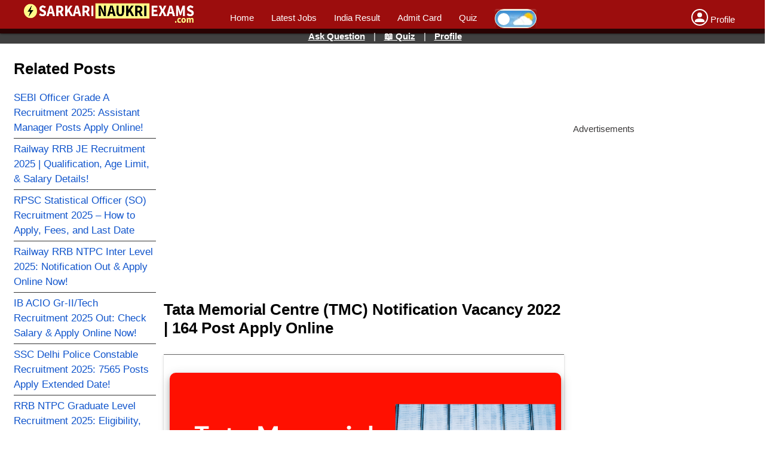

--- FILE ---
content_type: text/html; charset=UTF-8
request_url: https://www.sarkarinaukriexams.com/tata-memorial-centre-tmc-notification-vacancy-164-post-apply-online
body_size: 24679
content:
<!DOCTYPE html> <html lang="en-US"> <head> <meta http-equiv="Content-Type" content="text/html; charset=UTF-8" /> <meta name="viewport" content="width=device-width,initial-scale = 1.0, maximum-scale=1.0, user-scalable=no" /> <meta name="apple-mobile-web-app-capable" content="yes" /> <meta name="theme-color" content="#9c0d0d" /> <meta property="og:site_name" content="SarkariNaukriExams.com"> <meta name="google-signin-client_id" content="638209208633-0chtb4a1hilglij943bgvngi3tsbem08.apps.googleusercontent.com"> <meta name="fragment" content="!"> <title>Tata Memorial Centre (TMC) Notification Vacancy 2022 | 164 Post Apply Online</title> <meta name="description" content="Tata Memorial Centre (TMC) Notification Vacancy 2022 | 164 Post Apply Online - Tata Memorial Centre (TMC) has invited Online Application Form for the post of Technical Officer Data Entry Operator Research Assistant & more posts.. There are total 164 vacancies for this recruitment. Application started from date 17/Nov/2022. Monthly PayScale(Salary) for this job will be -10000-60000&#8377;. You can download this job detail by"> <meta property="og:locale" content="en_US" /> <meta property="og:type" content="article" /> <meta property="og:title" content="Tata Memorial Centre (TMC) Notification Vacancy 2022 | 164 Post Apply Online" /> <meta property="og:url" content="/tata-memorial-centre-tmc-notification-vacancy-164-post-apply-online" /> <meta property="og:site_name" content="Sarkari Naukri Exams" /> <link rel="shortcut icon" href="https://www.sarkarinaukriexams.com/images/fav-icon.png" type="image/x-icon" /> <link rel="manifest" href="https://www.sarkarinaukriexams.com/manifest.json"> <link rel="amphtml" href="https://www.sarkarinaukriexams.com/tata-memorial-centre-tmc-notification-vacancy-164-post-apply-online-amp" /> <script type="application/ld+json">
        {
            "@context": "http://schema.org",
            "@type": "Article",
            "mainEntityOfPage": "https://www.sarkarinaukriexams.com/tata-memorial-centre-tmc-notification-vacancy-164-post-apply-online",
            "publisher": {
                "@type": "Organization",
                "name": "SarkariNaukriExams",
                "logo": {
                    "@type": "ImageObject",
                    "url": "https://www.sarkarinaukriexams.com/images/fav-icon.png",
                    "width": 50,
                    "height": 50
                }
            },
            "headline": "Tata Memorial Centre (TMC) Notification Vacancy 2022 | 164 Post Apply Online",
            "datePublished": "2022-11-18 16:11:36",
            "dateModified": "2022-11-18 16:40:40",
            "author": {
                "@type": "Person",
                "name": "admin"
            },
            "image": {
                "@type": "ImageObject",
                "url": "https://www.sarkarinaukriexams.com/images/post/1668769479Tata_Memorial_Centre,_Mumbai_Recruitment.png",
                "width":696,
                "height":150            },
            "description": "Tata Memorial Centre (TMC) Notification Vacancy 2022 | 164 Post Apply Online - Tata Memorial Centre (TMC) has invited Online Application Form for the post of  Technical Officer Data Entry Operator Research Assistant & more posts.. There are total 164 vacancies for this recruitment. Application started from date  17/Nov/2022. Monthly PayScale(Salary) for this job will be -10000-60000&#8377;. You can download this job detail by"
        }
    </script> <script type="application/ld+json">
        {
            "@context": "https://schema.org",
            "@type": "BreadcrumbList",
            "itemListElement": [{
                    "@type": "ListItem",
                    "position": 1,
                    "item": {
                        "name": "www.sarkarinaukriexams.com",
                        "@id": "https://www.sarkarinaukriexams.com/"
                    }
                },
                {
                    "@type": "ListItem",
                    "position": 2,
                    "item": {
                        "name": "Tata Memorial Centre (TMC) Notification Vacancy 2022 | 164 Post Apply Online",
                        "@id": "https://www.sarkarinaukriexams.com/tata-memorial-centre-tmc-notification-vacancy-164-post-apply-online"
                    }
                }
            ]
        }
    </script> <script async src="//pagead2.googlesyndication.com/pagead/js/adsbygoogle.js"></script> <!-- <script async src="https://cdn.unibots.in/headerbidding/common/hb.js"></script>--> <script async src="https://cdn.ampproject.org/amp-story-player-v0.js"></script> <script>
            /*(adsbygoogle = window.adsbygoogle || []).push({
                google_ad_client: "ca-pub-8816212884634075"
            });*/
        </script> <!--<script src="https://cdn.onesignal.com/sdks/OneSignalSDK.js" async></script>--> <script>
      /*  setTimeout(function() {

            var OneSignal = window.OneSignal || [];
            OneSignal.push(["init", {
                appId: "ab304fb3-fecb-498d-90f0-0cadaeca1fcf",
                autoRegister: false,

                notifyButton: {
                    enable: false
                },
                welcomeNotification: {
                    "title": "Welcome",
                    "message": "Thanks for subscribing!",
                    // "url": "" 
                }
            }]);
            OneSignal.showHttpPrompt();

            function subscribe() {
                OneSignal.push(["registerForPushNotifications"]);
                event.preventDefault();
            }

            var OneSignal = OneSignal || [];
            OneSignal.push(function() {
                // If we're on an unsupported browser, do nothing
                if (!OneSignal.isPushNotificationsSupported()) {
                    return;
                }
                OneSignal.isPushNotificationsEnabled(function(isEnabled) {
                    if (isEnabled) {
                        // The user is subscribed to notifications
                        // Don't show anything
                    } else {
                        if (document.getElementById("subscribe-link") && document.getElementById("subscribe-link").length) {
                            document.getElementById("subscribe-link").addEventListener('click', subscribe);
                            document.getElementById("subscribe-link").style.display = '';
                        }
                    }
                });
            });
        }, 1500);*/

        function hideThis(id) {
            document.getElementById(id).style.display = 'none';
        }

        function showThis(id) {
            document.getElementById(id).style.display = 'block';
        }
    </script> <style> html{ padding: 0px; margin: 0px; overflow-x: hidden; } body { font-family:Arial, Helvetica, sans-serif; font-size: 15px; font-weight: 300; padding: 0px; margin: 0px; width:100%; overflow-x: hidden; position:absolute; } .fimage img { width: 100%; height: auto; } .image-logo img { margin-top: -10px; } .top-main-image { width: 97%; } a{text-decoration: none;color:blue;} .image-logo li a b{ font-size:21px; color:#fff;} li b, li strong{ font-weight:400; color:#ff1744;} .main-menu ul li {display: inline-block; margin-left: 25px;} li{ font-size: 15px; line-height:25px;} .mdl-layout-header { background: #9c0d0d; position:fixed; display: block; width:100%; margin: 0; padding: 0; border: none; /*min-height: 59px;*/ max-height: 56px; z-index: 3; box-shadow: 0 2px 2px 0 rgba(0,0,0,.14),0 3px 1px -2px rgba(0,0,0,.2),0 1px 5px 0 rgba(0,0,0,.12); top: 0; left: 0; backface-visibility: hidden; } .cat-header{ color:#fff; font-size: 21px; padding-bottom:9px; font-weight: 400; margin-top:-22px; } table.stripped>tbody>tr:nth-child(even) { background-color: #f2f2f2; } .post-single{width:100%;} .mobile-home-left{display:none;} .image-logo{ font-size: 12px; width:25%;float:left; margin-top:3px; } #logo a{ text-decoration:none; color:#fff; } .main-content{ width:98%; margin:0 auto; margin-top: 85px; padding:5px; word-break: break-word; height: auto; display: block; } .custom-data-content { height: auto; display: table; width: 100%; } .left-view{ width:19%; padding:10px; float:left; overflow: hidden; } .right-view{ width:23%; padding:5px; float:left; } .content-view{ width: 54%; padding:3px; float:left; } .navIcon { display: inline-block; cursor: pointer; z-index:1000; display:none; position:fixed; padding:5px; } .bar1, .bar2, .bar3 { width: 35px; height: 3px; background-color: #fff; margin: 4px 0; transition: 0.4s; } /* Rotate first bar */ .change .bar1 { -webkit-transform: rotate(-45deg) translate(-9px, 6px) ; transform: rotate(-45deg) translate(-9px, 6px) ; } /* Fade out the second bar */ .change .bar2 { opacity: 0; } /* Rotate last bar */ .change .bar3 { -webkit-transform: rotate(45deg) translate(-8px, -8px) ; transform: rotate(45deg) translate(-8px, -8px) ; } .menu-left-mobile{display:none;} @media only screen and (max-width: 800px) { .content-view .how-to-ul { margin-left: 20px; width: 93%; } .ezmob-footer { /*bottom: 30px !important;*/ /*bottom: 0px !important;*/ /*z-index: 1000000000 !important;*/ bottom: 45px !important; } .navIcon{display:inline-block;} html h1{font-weight: bold;font-size: 28px; line-height: 32px;} html h2, h3{font-size:25px; font-weight: 500;margin-top: 15px;line-height: 30px;} .postdiv{width:92% !important;} .custom-data-content img { width: 100%; height: auto; } .badgeIcon { display:inherit; } .colRight .badgeIcon{ display:inline; font-size:12px; } .image-logo img{margin-top: 4px;} .visible { display:block !important; } .hidden { display:none !important; } .image-logo{margin-left:40px; width:80% !important;margin-top:2px;} .main-header{height:50px;} .mdl-layout-header{ padding: 2px;} .post-single{width:96%;} .left-view{ width:50%; padding:10px; float:left; position:fixed; left:0; background:#000; color:#fff; border-right:1px solid gray; z-index:999; top: 50px; height:100%; overflow-y:scroll; } .mobile {margin:15px;} .mobile .left-nav-item li {width:100%;} .mobile .left-nav-item a{color:#fff;width:100%;padding:5px;} .main-menu{display: none;} .image-logo{margin-left:40px;} ul{ margin:0; padding:0; padding-left: 8px; } h1, h2, h3,h4{margin: 5px;} .hr-divider{ width:100%; border-bottom:1px solid #fff; } .right-view{ padding:0.5%; float:left; width:100%; } .content-view{ width: 98%; padding:3px; float:left; } .post-single{ overflow-x:auto; } .note{width: 94%;margin-bottom:30px;} .postAd{max-width:90%;} table, .table {line-height:27px;} /*.main-image img {min-height: 90px;max-height: 90px;}*/ } .note ul li{line-height:25px;} .note h4{margin:0px} .left-nav-item{ list-style-type:none; Padding-left:0px; } .left-nav-item li { padding:5px 5px 5px 0px; text-decoration: none; border-bottom:1px solid #333; } .left-nav-item li a { text-decoration: none; color: #1155cc; font-size:17px; font-weight:400; } .left-nav-item li a:hover{ color:red; text-decoration:underline;} table{ border-collapse: collapse !important; } table, .table { border-collapse: collapse; position: relative; white-space: nowrap; /*font-size: 17px;*/ font-size: 14px; background-color: #fff; box-shadow: 0 2px 2px 0 rgba(0,0,0,.14),0 3px 1px -2px rgba(0,0,0,.2),0 1px 5px 0 rgba(0,0,0,.12); border-collapse: separate; border-spacing: 2px; border-color: grey; table-layout: fixed; max-width:99%; width:100%; line-height:25px; } .custom-dash tbody tr td p { margin: 0px; } .top-view{max-width:99%; font-weight: 600;} .top-view td:nth-child(2) { text-align: right; } table, td, th { /*border:1px solid rgba(0,0,0,.12);*/ border-top: 1px solid #666; } table td, .table td { position: relative; padding: 5px 5px 5px 10px; box-sizing: border-box; text-align: left !important; white-space: -o-pre-wrap; word-wrap: break-word; white-space: pre-wrap; white-space: -moz-pre-wrap; white-space: -pre-wrap; border-collapse: collapse; } table, tr, td, th { /*border: 1px solid #ccc;*/ padding: 5px; } .tree-div { width: 32%; margin: 0 0.5%; float: left; border: 1px solid #ccc; border-radius: 5px; } .tree-div ul { margin-top: 0px !important; margin-bottom: 0px !important; list-style-type: none; margin-left: 0px; font-size: 15px; } .tree-div ul li a { text-decoration: none; color: #1155cc; font-size:14px; display: inline-block; font-weight: 500; } .tree-div ul li a:hover{ color: rgb(221, 77, 72);} .main-nav { background: #000; } .main-nav ul{list-style-type:none; padding-left: 0px; float: left;} .main-nav li { float: left; } .main-nav li a { display: block; color: #fff; text-decoration: none; padding: 10px 15px; } @media (min-width: 260px) and (max-width: 800px){ .tree-div { width: 47%; margin: 15px 1%; } .table{width:99%;} .tree-div ul li a { margin: 2px; padding: 0px; font-size: 15px; line-height: 17px; font-weight: 500; } .main-header .manu ul li { display: inline-block; width: 100%; text-align: center; } .tree-div ul li { border-bottom: 0.01em #252121 solid; line-height: 22px; list-style-type:none; } .mid-details ul li { font-size: 15px; line-height: 25px; } .tree-div ul { margin-right:3px; list-style-type: disc; margin-left: 0px; } .menu-desktop{display:none;} .content-view{width:99%;} } h1{ font-size: 26px;font-weight: 600;} h2, h3{font-size:24px; font-weight: 500;} table.table tr{ width:50%;} .loader { border: 5px solid #f3f3f3; border-radius: 50%; border-top: 5px solid #3498db; width: 50px; height: 50px; -webkit-animation: spin 1s linear infinite; animation: spin 1s linear infinite; margin:0 auto; margin-top: 250px; } .btn-primary{ background: rgb(63,81,181); color: rgb(255,255,255); box-shadow: 0 2px 2px 0 rgba(0,0,0,.14),0 3px 1px -2px rgba(0,0,0,.2),0 1px 5px 0 rgba(0,0,0,.12); border: none; border-radius: 2px; color: #fff; position: relative; height: 36px; min-width: 64px; padding: 0 17px; display: inline-block; font-size: 15px; font-weight: 500; outline: none; cursor: pointer; text-decoration: none; text-align: center; line-height: 36px; vertical-align: middle; } .bottom-menu li{ display: inline-block; width:31%; color:#333; } @-webkit-keyframes spin { 0% { -webkit-transform: rotate(0deg); } 100% { -webkit-transform: rotate(360deg); } } @keyframes spin { 0% { transform: rotate(0deg); } 100% { transform: rotate(360deg); } } .manu ul li{ display:inline;} .manu ul li a{ color:#fff; text-decoration:none;} p { font-size: 15px; font-weight: 400; color: #3c3a3a; line-height: 25px; } .tap-zoom{background:rgba(42, 33, 33, 0.7); padding: 5px; float: right; margin-right: 5px; color: white; position: relative; top: -30px;} .tree-div li { padding: 5px 0px 5px 0px; border-bottom: 0.01em #cccccc solid; } .footer-excerpt p{font-size:12px; color:#999; line-height:28px;} .footer-excerpt h3{ margin-bottom: 0px; font-size: 13px;font-weight: bold;color: #333;} .quicklinks th{background:#e8db7c} .quicklinks td{line-height: 10px;} .quicklinks h3, .quicklinks strong, .quicklinks strong a {padding:0px;margin:0px;color:#00f;font-size: 17px; line-height:23px;} .striped h4{margin:0} .table ul, .table ol{padding-left:17px;} .message{padding: 4px 8px;} .info { background-color: #e7f3fe; border-left: 6px solid #2196F3; color:#000; } .warning { background-color: #ffffcc; border-left: 6px solid #ffeb3b; color:#000; } .postAd{ width:350px;height:250px;margin:0 auto; margin-top:10px;overflow:hidden; padding:5px;background:#decbcb; } .spinner-loader{font-weight:bold;} pre{white-space: pre-line;} .postdiv{padding: 10px; margin-top: 30px; margin-bottom: 30px; width: 97%; background:#f1d999; border: 1px solid #ccc; box-shadow: 0 2px 2px 0 rgba(0,0,0,.14), 0 3px 1px -2px rgba(0,0,0,.2), 0 1px 5px 0 rgba(0,0,0,.12); } .postdiv h3{ text-align: CENTER; color: red; margin: 0px; font-weight: bold; } body .h3-2{ color:black; } .searchBox{width:70%;margin:0 auto;padding:10px;margin-bottom:8px;height: 45px;} .sbuttonbox{float:left;} .sinput{width:100%;height:40px; padding-left:5px;border:1px solid #999;} .sbox{width:90%;float:left;} .sbuttonbox button{ background-image: url("https://www.sarkarinaukriexams.com/images/search.png"); width:40px;height: 44px;float:left;border:1px solid #999; background-repeat: no-repeat; background-position: center; } @media (min-width: 260px) and (max-width: 800px){ .searchBox{width:100%;} .sbox{width:80%;float:left;} } .badgeIcon {color: white; background: red; padding: 2px 5px 2px 5px; font-weight: bold; border-radius: 5px;} .badgeIconG { font-size:10px; color: #333; background: #f0f31059; border: 1px solid #aca2a2; padding: 2px 5px 2px 5px; font-weight: bold; border-radius: 5px; } .s-desc strong{padding:3px;background:#ecf8346b;border-radius:5px;} .s-desc .note strong{background:none;} .s-desc{font-size: 15px;line-height: 25px;width:99%;} .main-image { margin:0 auto; width: 98%; height: auto; margin: 0px; margin-bottom:5px; } .content-view .main-image img{ border-radius:5px; margin:0 auto; margin-left: 0px; } .top-view td a, .how-to-div a{color: blue; text-decoration: underline;} .commentBox{min-height:25px;} .commentBtn{border-left:1px solid #333; } .commentBox .ch{width: 94%; float: left; text-align: center; background: #2196F3; color: #fff; font-size: 15px; margin-bottom: 10px; padding: 5px;} .row{clear:both;margin:10px 0px 10px 0px} .row textarea, .row input {width:90%;padding:10px; border-radius: 5px;border: 2px solid #2196F3;} .row input:focus, .row textarea:focus{border-radius: 5px;border: 2px solid #2421f3;} .row label{margin:5px 0px 5px 0px;font-weight:bold;} .csubmit{color:white;border-radius:5px;background: #2196F3; font-weight: bold; font-size: 15px; padding: 10px 50px 10px 50px;border:1px solid buttonface;box-shadow: 0 2px 4px 0 rgba(0,0,0,0.16),0 2px 10px 0 rgba(0,0,0,0.12);} .divider{width:100%;clear:both;margin:10px;} .successMessage{color:green;} .errorMessage{color:red;} .quizBanner{width:100%;padding:4px;text-align:center;top:48px; color: white;position:fixed;z-index:999; background:rgba(0,0,0,.75);} .quizBanner a{color:white;text-decoration: underline; font-weight: bold;padding-left: 10px; padding-right: 10px; } .highlight-head h3{text-align: center; color: red; margin: 0px; color: white; width:98%;padding: 5px; margin-bottom: 10px; box-shadow: 0 4px 4px 0 rgba(0, 0, 0, 0.2), 0 6px 8px 0 rgba(0, 0, 0, 0.19);background:#ac7c7c } .profile{ background-image: url('https://www.sarkarinaukriexams.com/images/profile.png'); background-repeat: no-repeat; background-position: center; float:left;} .circle{border-radius:100%;} .text-center{text-align: center;} .center-img{display: block;margin-left: auto; margin-right: auto;} .top-85{margin-top:85px;} .clearfix{clear:both;width:100%;height:2px;} .postAd2{width:330px;height:100px;margin:0 auto;margin:10px;} .top-card{margin-top:10px;margin-bottom:10px;height: 160px;} .top-card .child-div{ width:44%;float:left;font-size: 15px;font-weight:bold; line-height:17px;margin:2px; overflow: hidden; text-overflow: ellipsis; display: -webkit-box; -webkit-line-clamp:3; -webkit-box-orient: vertical; height:67px; padding:5px; background-color: #edfa832e; box-shadow: 0 2px 4px 0 rgba(0,0,0,0.16),0 2px 10px 0 rgba(0,0,0,0.12)!important; } .child-div span{color:#0a0a79;} .child-div .badgeIcon{color:white;} .top-card .mid{height:55px;} .mobile-ad-mid{padding:10px;clear:both;text-align: center;display:block;width:95%; height: 300px;} .top-content img{width:100%; height:auto;} iframe { max-width: 100% !important; } .footer-content{font-size:17px;line-height:28px;} .trans-v{display:block;color:#666;font-size:13px;} .apply-image{ clear: both; display: block; } .content-view img{ max-width: 100%; height:auto; border-radius: 10px; box-shadow: 0 5px 10px 0 rgba(0,0,0,0.2),0 6px 20px 0 rgba(0,0,0,0.19); } .how-to-ul li:before{ content: "\2714"; position: absolute; /* left: -2.5em; */ margin-left: -40px; /* top: 50%; */ /* margin-top: -1em; */ height: 2em; width: 2em; line-height: 2em; text-align: center; color: #fff; background-color: #d81b60; font-weight: 600; } .how-to-ul{ margin-left: 30px; width: 86%; } .how-to-ul img{ width:95%; border: 5px solid #dd4747; } .how-to-ul li{ background: #99999926; word-break: break-word; padding: 10px; } .top-quick-nav li{ display:inline-block; width:48%; padding:5px; background: #d5f3cb; float: left; border: 1px solid #7B68EE; } .top-quick-nav li a{color:#7B68EE; font-weight:bold;margin-left: 30px; text-decoration: underline;} .top-quick-nav li:before{ content: "\2714"; position: absolute; /* left: -2.5em; */ margin-left: 0px; /* top: 50%; */ /* margin-top: -1em; */ height: 1.5em; width: 1.5em; line-height: 1.5em; text-align: center; color: #fff; background-color: #7B68EE; font-weight: 600; } .top-quick-nav{list-style-type:none;width:99%;padding: 0px;margin-bottom:5px; display: table;} .top-quick-nav .full{width:97%;padding-right:8px;} @media only screen and (max-width: 800px) { .top-quick-nav .full{width:96%;padding-right:3px;} } .ad-320-center{ width:317px; margin:0 auto; height:110px; padding:5px; } .topFixComment{ top: 0px; position: fixed; width: 98%; height: 100%; z-index: 9999999; background: #ffff; left: 0px; padding: 10px; overflow-y:scroll; } .commentCloseIcon{ float: right; display:none; font-size: 35px; line-height: 17px; font-weight: bold; margin-right: 17px;} #comMessage{ font-weight:bold; } .previous-yp strong{ padding: 2px; background: #fef04d; color: #3f2d2d; border-radius: 5px; } .helpBtnPost{ float:left; padding:5px; margin:5px; } iframe{ border:0px; } .videoWrapper { position: relative; padding-bottom: 56.25%; /* 16:9 */ padding-top: 25px; height: 0; } .videoWrapper iframe { position: absolute; top: 0; left: 0; width: 100%; height: 100%; } .post li strong { font-weight: 600; color: #422d31; } figure{padding:0px; margin:0px;border:0px;min-width:100%;} figure table, figure .table{min-width:100%;} figure table tr:nth-child(even) {background-color: #c3f1104d;} figure table thead tr:nth-child(odd){background-color: #433d4ecc; color:#fff;} figure table thead tr:nth-child(even){background-color: #2c5aec4d;} #notificationClose{font-size:25px;} .sagelimit { background:rgb(107, 36, 178); padding:3px; color:#fff; } .top-nav-branding { width:100%; background:#666; padding:4px; color:#fffafa; text-align:center; position: fixed; z-index:1; left: 0px;top: 45px; font-size: 13px; } .l-text { background:#ddbdbd; padding: 5px; width: 95%; } .l-text span { background:#4040ea; padding: 5px 10px 5px 10px; border-radius: 10px; color:#fff; } .mapIcon { display: inline-block; height: 17px; width: 17px; margin-bottom: -2px; background: url('./images/map-marker.png'); background-repeat: no-repeat; background-size: 17px 17px; } .sp-link { margin-top:20px; } .sp-content, .mid-details{width:96%;} table img {max-width: 99%;} #eligibility-criteria table tr td { padding:5px 10px 5px 10px; } table tr td p {padding:5px;} .tr-ago { margin-left: 10px; color: teal; font-size: 10px; display: inline-block; } table .tgtp{ padding:0px; background:#fcf6dd; } .type-google-text { white-space:nowrap; } .pli { color: blue; } .btn-outline-blue { width: 150px; text-align: center; color: #4431e1; border: 2px solid #4d90fe; padding: 3px; border-radius: 5px; margin-top: 10px; display: block; } .disclaimer { font-size: 15px; font-weight: bold; color: red; padding: 10px; } .previous-yp .app-label { display: inline-block; font-size: 12px; color: #333; font-weight: bold; } amp-story-player{position:relative;display:block}.i-amphtml-story-player-shadow-root-intermediary{width:100%;height:100%}amp-story-player a:first-of-type{width:100%;height:100%;background:var(--story-player-poster,#d3d3d3);background-size:100% 100%;display:block}amp-story-player.i-amphtml-story-player-loaded a{display:none}amp-story-player:after{content:" ";position:absolute;box-sizing:border-box;top:calc(50% - 32px);left:calc(50% - 32px);width:64px;height:64px;border-radius:50%;border-color:#fff transparent;border-style:solid;border-width:6px;filter:drop-shadow(0px 1px 3px rgba(0,0,0,0.25));animation-name:i-amphtml-story-player-spinner;animation-duration:4400ms;animation-timing-function:cubic-bezier(0.4,0,0.2,1);animation-iteration-count:infinite}@keyframes i-amphtml-story-player-spinner{12.5%{transform:rotate(135deg)}25%{transform:rotate(270deg)}37.5%{transform:rotate(405deg)}50%{transform:rotate(540deg)}62.5%{transform:rotate(675deg)}75%{transform:rotate(810deg)}87.5%{transform:rotate(945deg)}to{transform:rotate(1080deg)}}.i-amphtml-story-player-loaded:after{visibility:hidden} .web-story-view { clear: both; margin: 10px 10px 0px 0px; } .main-banner { width: 96%; } .mid-ad-new { width: 96%; margin: 10px 0px; } /***EZOIC FIXES */ .quiz-footer-nav { z-index: 9999999; } .ezoic-ad { text-align: center; } .fixed-footer { max-height: 90px; overflow: hidden; } .home-content { overflow-x: hidden; } .home-content img{ max-width: 100%; height: auto; border-radius: 5px; box-shadow: rgb(0 0 0 / 12%) 0px 1px 3px, rgb(0 0 0 / 24%) 0px 1px 2px; } .trending-card .ezoic-ad{ display: none !important; } .ez-video-container.ez-stuck { z-index: 9999999 !important; bottom: 145px !important; } .fixed-footer ul .li-50 { width: 45%; } .fixed-footer ul .li-100 { width: 90%; } .top-page-ad-ez { text-align: center; } .top-page-ad-ez { max-height: 400px; overflow: hidden; } .fixed-footer .ezoic-ad { display: none !important; } .card-work { width: 99%; display: table; margin-top: 10px; margin-bottom: 10px; border-bottom: 1px solid #999; } .content-list .show-hide { display: inline-block; } .h1-ad { width: 95%; height: 300px; display: block; text-align: center; } .web-story-view { width: 100%; } .content-view { display: block; } @media only screen and (min-width: 768px) { .mobile-ad-mid{ margin: 0 auto; width: 90%; } } .bg1{color: #fff; background: radial-gradient(circle at center, #6c6c4f 50.5%, transparent 68%); } .bg2{ background: radial-gradient(circle at center, #d15959 50.5%, transparent 68%); color: #fffff6;} .profile-image-icon, .profile-image-icon-reply{ text-align: center; padding: 3px; border-radius: 100%; height:30px; width:30px; float:left; font-size: 25px; font-weight: bold; } .profile-image-icon{border-radius: 100%; border: 3px solid #9c0d0d;} .profile-image-icon-reply2{ height:36px;width:36px; border-radius: 100%; background-image: url('https://www.sarkarinaukriexams.com/images/favi.png'); background-repeat: no-repeat; background-position: center; float:left; margin-right: 8px; } .profile-image-icon-reply{float:right; background-repeat: no-repeat; background-position: center; background-image: url('https://www.sarkarinaukriexams.com/images/favi.png'); margin-right: 8px; } .c-text-reply{float:right; background:#B1FFBB; border-radius:60px 5px 5px 35px;padding:10px; width: 80%;} .c-text-reply p{text-align: right; margin-top: 0px;} .c-text-reply p span{float:right;padding-left:10px;width: 100%;margin-bottom:10px;} .c-text{float:left; background:#d8d8d8; border-radius: 2px 50px 30px 15px; padding:10px; width: 80%;} body .c-text p, body .c-text-reply p{padding:2px;margin:0px;font-size:14px;color:#000;text-transform: none;} .c-text span, .c-text-reply span{font-size:20px;} body .custom-cl .c-text, .custom-cl .c-text-reply {margin-bottom: 20px;} #commentList .divider {height:10px;} .skComment .modal-header{ width:100%; padding:10px 5px 10px 5px; border-bottom:1px solid #999; display: inline-block; background: #4d90fe; font-weight: bold; font-size:25px; line-height:25px; color:#fff; box-shadow: 0 2px 5px 0 rgba(0,0,0,0.16), 0 2px 10px 0 rgba(0,0,0,0.12); margin-bottom:5px; overflow:hidden; } .skComment .modal-header .title{ width:85%; float:left; padding-left:10px; } .skComment .modal-header .close{ font-weight:bold; width:10%; float:left; text-align: right; } .skComment{ width:100%; height:100%; display:none; position:fixed; overflow-y:scroll; z-index: 99999999; top:0; left:0; background:white; } .p1, .p2 { float:left; padding: 10px; } .pp1 { width:100%; clear:both; } .tab-h { background:#c6f5b0c2; padding:5px; margin:5px; font-size: 15px; } .ep-title { border-bottom: 3px solid #431616; padding: 5px; margin: 5px; font-size: 18px; background: #7b62f5; color: #fff; text-align:center; } .p-holder { width:100%; clear:both; background: #f4e3e333; white-space: normal; } .chip-new { padding: 0px 25px; color: #fff; min-height: 32px; justify-content: space-between; align-items: center; border-radius: 28px; display: inline-flex; margin:5px 0px 5px 0px; } .st { background: #607d8b; display: inline-flex; } .sv { background:#43A047; } .Note-sv { background:#ffd25c; } #eligibility-criteria td { padding: 0px 0px; } .p11 { width: 100%; background: #97ff00; clear: both; text-align: center; }.fixed-footer { position:fixed; bottom:0px; left:0px; width: 97%; padding: 9px 6px; background:#f1f1f1; color:#fff; z-index:99999999; } .fixed-footer ul { margin: 0px;} .fixed-footer ul li { display: inline-block;width: 47%;text-align: center;background: #4169E1; border-radius: 5px; padding-bottom: 3px;} .fixed-footer .li-first { width: 40%; } .fixed-footer .li-last { margin-left: 12px; display: inline-block; width: 20px; text-align: center; height: 28px; padding-top: 4px; margin-bottom: -13px; position: absolute; } .fixed-footer ul li a { color:#fff; font-weight:bold;} .fixed-footer .menu-more a, .fixed-footer .menu-more { color: #333; font-size: 13px; font-weight: 500; } .mm-list div { display: inline-block; margin-right: 10px; } .menu-more { position:fixed; bottom: 53px; padding: 5px; display: none; background: #f1f1f1; width: 97%; left: 0; border-top-right-radius: 10px; border-top-left-radius: 10px; box-shadow: 0px -4px 3px rgb(10 10 10 / 35%); } .sne-title { padding: 0px; margin: 0px 0px 15px; font-size: 13px; color: #666; border-bottom: 1px solid #999; } .mm-overlay { width: 100%; height: 85%; position: fixed; top: 0px; left: 0px; background: rgba(0, 0, 0, 0.7); display: none; } input:checked + label + .mm-overlay .menu-more { display: block; } input:checked + label + .mm-overlay { display: block; } .li-text { display:block; } .mm-list li { text-align: center; font-size: 8px; display: block; width: 50px; list-style-type: none; float: left; } label { box-shadow: inset 0 2px 3px rgba(255,255,255,0.2), inset 0 -2px 3px rgba(0,0,0,0.2); border-radius: 4px; font-size: 16px; padding: 2px 5px; cursor: pointer; } .navRightBottom { top: 5px; position: absolute; left: -5px; } .navRightBottom .bar1, .navRightBottom .bar2, .navRightBottom .bar3 { display: block; width: 5px; height: 4px; margin: 0 auto; margin-bottom: 4px; margin-left: 8px; background: #ffff; border-radius: 100%; } .li-icon .amp-social-share-system { width: 16px; height: 16px; background-color: #9999; bottom: -5px; position: relative; }.t-d { background:#303030; color:#B1EDED; } .t-d p, .t-d .home-about-us, .t-d .p-mid, .t-d div, .t-d h1, .t-d h2, .t-d h3, .t-d h4, .t-d .badgeIconG, .t-d .list-table td a, .t-d label,.t-d .gv { color:#B1EDED; } .t-d .colRight a { color:none; } .t-d .badgeIcon { background:#000; } .t-d .tile, .t-d .card, .t-d .home-note { background:#424242; } .t-d .mdl-layout-header, .t-d .irow, .t-d .postdiv { background:#424242; } .t-d .quizBanner, .t-d .t-head, .t-d .l-text { background:#333; } .t-d .tree-div h2, .t-d .tree-div h3 { background:#424242; } .t-d .tree-div ul li a { color:#f8c555; } .t-d .tree-div { border:none; } .t-d a { color:#00ffff; } .t-d table, .t-d .table { background:#424242; color:#fff; border:none; } .t-d table, .t-d tr, .t-d td, .t-d th { border:none; border-bottom:1px solid #fff; } .t-d table.stripped > tbody > tr:nth-child(2n) { background-color: #6666; } .t-d .trans-v, .t-d .postdiv, .t-d .post li strong, .t-d .span-label, .t-d .l-text{ color:#f8c555; } .t-d .note p, .t-d .note h2, .t-d .note h3, .t-d .note h4, .t-d .note li { color:#333; } .t-d .quicklinks h3, .quicklinks strong, .quicklinks strong a { color:#f8c555; } .t-d .quicklinks th { background:#333; } .t-d .top-view td a, .t-d .how-to-div { color:#00ffff; } .t-d .c-text { background:#424242; } .t-d .c-text-reply { background:#515745; } .t-d .left-nav-item li a { color:#f8c555; } .t-d input, .t-d textarea, .t-d .row textarea, .t-d .row input { background:#222f3e; color:#fff; border:1px solid #fff; } .t-d .modal-content, .t-d .modal-header, .t-d .modal-footer { background:#424242; color:#fff; } .t-d .top-quick-nav li { background:#222; } .t-d .top-quick-nav li::before { background-color: #333; } .t-d .top-quick-nav li a { color:#f8c555; } .t-d .close { color:#fff; } .switch { position: relative; display: inline-block; width: 60px; height: 28px; } .switch input { opacity: 0; width: 0; height: 0; } .slider { position: absolute; cursor: pointer; top: 0; left: 0; right: 0; bottom: 0; background-color: #ccc; -webkit-transition: .4s; transition: .4s; border: 1px solid beige; background: #e8e8e8 url("https://www.sarkarinaukriexams.com/images/day-icon.png")no-repeat right; } .slider:before { position: absolute; content: ""; height: 20px; width: 20px; left: 4px; bottom: 4px; background-color: white; -webkit-transition: .4s; transition: .4s; } input:checked + .slider { background-color: black; background:url("https://www.sarkarinaukriexams.com/images/night-icon.JPG")no-repeat right; background-position: -2px 1px; } input:focus + .slider { box-shadow: 0 0 1px #2196F3; } input:checked + .slider:before { -webkit-transform: translateX(30px); -ms-transform: translateX(30px); transform: translateX(30px); } /* Rounded sliders */ .slider.round { border-radius: 18px; } .slider.round:before { border-radius: 50%; }.content-list-ul { display: none; transition: all 0.01s ease; padding-left: 15px; } .content-list-ul li { list-style:none; } .content-list-ul li a{ font-size:15px; } .content-list { min-width:200px; background:#f9f9f9; padding: 10px; border: 1px solid #666; } .content-list #showHide { position: absolute; left: -999em; } .show-hide label { color:blue; } .content-list input[type="checkbox"]:checked + .content-list-ul { display: block; }.tp-h2 { background: #757575; padding: 5px 10px; border-left: 10px solid yellow; color: #fff; } .tp-h2 .span1 { color: #f5fd03; font-weight: bold; } .postThumb { width: 100%; height: auto; } .more-info { background: #fffe92; padding: 5px 10px; border-radius: 15px; border-left: 5px solid; text-align: center; font-size: 14px; } .pad-left-5 { padding-left:5px; }.colLeft{width:15px;float:left;} .colRight{float:left;width:92%;} .custable .colLeft{width:100px;} .custable .colRight { width: 65%; padding-left: 13px; } .t-head{background:#7dff1bc7;} .span-label{font-size:12px;color:#5f0c0c;font-weight:bold;} .tc-view-sk-hi { margin-top: 80px; } .mid-content-div { padding:10px; } .state-list td a{font-size:13px;font-weight: bold;} .main-content{ scroll-behavior: smooth; } .colRight .badgeIcon {display: inline;font-size:13px;} .state-list td{border:1px solid #999;} .scrollToTop{display:none;position:fixed;bottom:80px;right:5px;cusor:pointer;width:50px;height:50px;background:#fff;border-radius:100%;} .badgeIconG1 { font-size: 10px; color: #fff; background:#666; border: 1px solid #aca2a2; padding: 4px 6px; font-weight: bold; border-radius: 5px; }.app-download-promo { padding: 5px; background: antiquewhite; border-radius: 5px; text-align: center; margin: 15px 0px; } .app-download-promo b { border-bottom: 2px solid #333; display: block; font-size: 17px; padding-bottom: 5px } .app-download-promo p{ margin: 5px; font-size: 14px; color: #333; } .app-download-promo p a{ background: azure; padding: 6px; border: 2px solid blue; margin: 10px; display: block; border-radius: 5px; }</style> <style> .navRight { margin-top: 6px; } .navRight .bar1, .navRight .bar2, .navRight .bar3 { width: 5px; height: 4px; margin: 0 auto; margin-bottom: 6px; margin-left: 8px; } </style> <script>
        const shareData1 = {
            title: 'SarkariNaukriExams.com',
            text: 'Please check this page-',
            url: 'https://www.sarkarinaukriexams.com/tata-memorial-centre-tmc-notification-vacancy-164-post-apply-online?social_share=1'
        }
       async function shareData () {
            try {
                await navigator.share(shareData1);
                resultPara.textContent = 'Page Shared successfully';
            } catch (err) {
                resultPara.textContent = `Error: ${err}`;
            }
        }
    </script> <!---<script type="text/javascript">
  window._taboola = window._taboola || [];
  _taboola.push({article:'auto'});
  !function (e, f, u, i) {
    if (!document.getElementById(i)){
      e.async = 1;
      e.src = u;
      e.id = i;
      f.parentNode.insertBefore(e, f);
    }
  }(document.createElement('script'),
  document.getElementsByTagName('script')[0],
  '//cdn.taboola.com/libtrc/sarkarinaukriexams-publisher/loader.js',
  'tb_loader_script');
  if(window.performance && typeof window.performance.mark == 'function')
    {window.performance.mark('tbl_ic');}
</script>--> </head> <body> <!-- Place this in your body tag --> <!--- <script>
    window.unibotshb = window.unibotshb || { cmd: [] };
     unibotshb.cmd.push(()=>{ ubHB("sarkarinaukriexams"); });
  </script>--> <script>
        
        if (localStorage.getItem("frontendDarkMode") == 1) {
            document.body.className += ' ' + 't-d';
        }
        /* (function (i, s, o, g, r, a, m) {
             i['GoogleAnalyticsObject'] = r;
             i[r] = i[r] || function () {
                 (i[r].q = i[r].q || []).push(arguments)
             }, i[r].l = 1 * new Date();
             a = s.createElement(o),
                     m = s.getElementsByTagName(o)[0];
             a.async = 1;
             a.src = g;
             m.parentNode.insertBefore(a, m)
         })(window, document, 'script', 'https://www.google-analytics.com/analytics.js', 'ga');

         ga('create', 'UA-101980467-1', 'auto');
         ga('send', 'pageview');*/
    </script> <!-- Global site tag (gtag.js) - Google Analytics --> <script async src="https://www.googletagmanager.com/gtag/js?id=UA-125857677-1"></script> <script>
        window.dataLayer = window.dataLayer || [];

        function gtag() {
            dataLayer.push(arguments);
        }
        gtag('js', new Date());

        gtag('config', 'UA-125857677-1');
    </script> <div class="mdl-layout-header main-header"> <div class="navIcon" style="float:left;width:50px;" onclick="leftMenu(this)"> <div class="bar1"></div> <div class="bar2"></div> <div class="bar3"></div> </div> <!--<div id="logo" style="float:left;width:250px;margin:0 auto;" class="image-logo" itemprop="headline"> </div>--> <div class="manu"> <div class="image-logo"> <ul> <li> <a href="https://www.sarkarinaukriexams.com/"> <img src= "https://www.sarkarinaukriexams.com/images/sk-logo-2.png" width="285" height="38" title="Sarkari Exam, Sarkari Result, SarkariResult, Sarkari Naukri" alt="Sarkari Exam, Sarkari Result, SarkariResult, Sarkari Naukri" /> </a> </li> </ul> </div> <div style="width:75%;float:left;margin-top:0px" class="main-menu"> <ul class="menu-desktop"> <li><a href="https://www.sarkarinaukriexams.com/">Home</a></li> <li><a href="https://www.sarkarinaukriexams.com/latest-jobs">Latest Jobs</a></li> <li><a href="https://www.sarkarinaukriexams.com/india-result">India Result</a></li> <li><a href="https://www.sarkarinaukriexams.com/admit-card">Admit Card</a></li> <li><a href="https://www.sarkarinaukriexams.com/quiz/index">Quiz</a></li> <li> <label class="switch"> <input type="checkbox" id="darkMode"> <span class="slider round"></span> </label></li> <li style="float:right;margin-right:50px;"><a href="https://www.sarkarinaukriexams.com/user/profile"><svg style="width:24px;height:24px;margin-bottom:-5px; border: 2px solid #fff; border-radius: 50%;" viewBox="0 0 24 24"> <path fill="#fff" d="M12,4A4,4 0 0,1 16,8A4,4 0 0,1 12,12A4,4 0 0,1 8,8A4,4 0 0,1 12,4M12,14C16.42,14 20,15.79 20,18V20H4V18C4,15.79 7.58,14 12,14Z" /> </svg> <span style="margin-top:-10px;">Profile</span></a></li> </ul> </div> </div> <div class="navIcon navRight" onclick="shareData()"> <div class="bar1"></div> <div class="bar2"></div> <div class="bar3"></div> </div> </div> <div class='quizBanner'><a href='https://www.sarkarinaukriexams.com/qsn/index'>Ask Question</a> | <a href='https://www.sarkarinaukriexams.com/quiz/index'>&#128214; Quiz</a> | <a href='https://www.sarkarinaukriexams.com/user/profile'>Profile</a></div> <div class="main-content test-cl"> <div class="top-page-ad-ez"> <!---<div id="ezoic-pub-ad-placeholder-809"></div>--> <div class="top-ad-header" id="top-ad-header"></div> </div> <style> .selected-left-list{background:#67da65;} .left-view .ez-report-ad-button { left: 150px; position: absolute; } .left-view ins div{ max-width: 300px !important; overflow: hidden; } </style> <div class="left-view " style="min-height:400px;"> <div class="left-nav-menu"> <span style="font-weight:bold;font-size: 26px;">Related Posts</span> <div class="hr-divider"></div> <ul class="left-nav-item"> <li class="" ><a href="https://www.sarkarinaukriexams.com/sebi-assistant-manager-recruitment-ak" title="SEBI Officer Grade A Recruitment 2025: Assistant Manager Posts Apply Online!" >SEBI Officer Grade A Recruitment 2025: Assistant Manager Posts Apply Online!</a></li> <li class="" ><a href="https://www.sarkarinaukriexams.com/railway-rrb-je-recruitment-ak" title="Railway RRB JE Recruitment 2025 | Qualification, Age Limit, & Salary Details!" >Railway RRB JE Recruitment 2025 | Qualification, Age Limit, & Salary Details!</a></li> <li class="" ><a href="https://www.sarkarinaukriexams.com/rpsc-statistical-officer-so-recruitment-ak" title="RPSC Statistical Officer (SO) Recruitment 2025 – How to Apply, Fees, and Last Date" >RPSC Statistical Officer (SO) Recruitment 2025 – How to Apply, Fees, and Last Date</a></li> <li class="" ><a href="https://www.sarkarinaukriexams.com/railway-rrb-ntpc-inter-level-notification-ak" title="Railway RRB NTPC Inter Level 2025: Notification Out & Apply Online Now!" >Railway RRB NTPC Inter Level 2025: Notification Out & Apply Online Now!</a></li> <li class="" ><a href="https://www.sarkarinaukriexams.com/ib-acio-gr-iitech-recruitment-ak" title="IB ACIO Gr-II/Tech Recruitment 2025 Out: Check Salary & Apply Online Now!" >IB ACIO Gr-II/Tech Recruitment 2025 Out: Check Salary & Apply Online Now!</a></li> <li class="" ><a href="https://www.sarkarinaukriexams.com/ssc-delhi-police-constable-recruitment-ak" title="SSC Delhi Police Constable Recruitment 2025: 7565 Posts Apply Extended Date!" >SSC Delhi Police Constable Recruitment 2025: 7565 Posts Apply Extended Date!</a></li> <li class="" ><a href="https://www.sarkarinaukriexams.com/rrb-ntpc-graduate-level-recruitment-eligibility-ak" title="RRB NTPC Graduate Level Recruitment 2025: Eligibility, Salary & Apply Now" >RRB NTPC Graduate Level Recruitment 2025: Eligibility, Salary & Apply Now</a></li> <li class="" ><a href="https://www.sarkarinaukriexams.com/rssb-jamadar-grade-ii-bharti-ak" title="RSSB Jamadar Grade-II Bharti 2025: Online Form, Exam Date & Salary" >RSSB Jamadar Grade-II Bharti 2025: Online Form, Exam Date & Salary</a></li> <li class="" ><a href="https://www.sarkarinaukriexams.com/bihar-bssc-inter-level-notification-ak" title="Bihar BSSC Inter Level 2025 Notification Out – 23,175 Posts Apply Now" >Bihar BSSC Inter Level 2025 Notification Out – 23,175 Posts Apply Now</a></li> <li class="" ><a href="https://www.sarkarinaukriexams.com/jkssb-drivers-recruitment-ak" title="JKSSB Drivers Recruitment 2025: Apply Now & Salary Up to ₹81,100/-" >JKSSB Drivers Recruitment 2025: Apply Now & Salary Up to ₹81,100/-</a></li> </ul> </div> </div> <div style="width:100%;text-align:center;"> </div> <style> @media (min-width: 60px) and (max-width: 600px){ .quizBanner { display: none; } .main-content{ margin-top: 50px; } } </style> <div style="display: block; margin-left: 25%;"> <!-- D-top --> <ins class="adsbygoogle" style="display:inline-block;width:728px;height:90px" data-ad-client="ca-pub-8816212884634075" data-ad-slot="6821337912"></ins> <script>
     (adsbygoogle = window.adsbygoogle || []).push({});
</script> </div> <div class="content-view" id="#autopage#"> <div class="h1-ad"><ins class="adsbygoogle" 
            style="display:inline-block;width:300px;height:250px;"
            data-ad-client="ca-pub-8816212884634075"
            data-full-width-responsive="true"
            data-ad-slot="2959929391">
            </ins>
            <script>
            (adsbygoogle = window.adsbygoogle || []).push({});
           </script></div><h1>Tata Memorial Centre (TMC) Notification Vacancy 2022 | 164 Post Apply Online</h1> <div class="custom-data-content"> <div class="web-story-view"> </div> <!--<h2>Tata Memorial Centre (TMC) Notification Vacancy 2022 | 164 Post Apply Online</h2>--> <!---get Introduction ---> <input type="hidden" name="locations" id="locations" value="Maharashtra"> <table class="table"> <tr> <td style="vertical-align:middle;" colspan="2" class="fimage"> <!--<td style="width:200px;">--> <img src="https://www.sarkarinaukriexams.com/images/post/1668769479Tata_Memorial_Centre,_Mumbai_Recruitment.png" alt="Tata Memorial Centre (TMC) Notification Vacancy 2022 | 164 Post Apply Online" height="350" width="350" /> <!--</td>--> </td> </tr> <tr> <td colspan="2"> <!--<script async src="//pagead2.googlesyndication.com/pagead/js/adsbygoogle.js"></script>--> <!-- Sarkari Naukri --> <!-- Responsive Full --> <ins class="adsbygoogle" style="display:block" data-ad-client="ca-pub-8816212884634075" data-ad-slot="6350454742" data-ad-format="auto"></ins> <script>
(adsbygoogle = window.adsbygoogle || []).push({});
</script> </td> </tr> <tr> <td colspan="2" class="s-desc"> <p style='margin-top:0px;'>Tata Memorial Centre (TMC) has invited Online Application Form for the post of <strong>Technical Officer Data Entry Operator Research Assistant & more posts.</strong>. There are total <strong>164</strong> vacancies for this recruitment. Application started from date <strong>17/Nov/2022</strong>. Monthly PayScale(Salary) for this job will be -<strong>10000-60000&#8377;</strong>. You can download this job detail by saving as pdf on your mobile/laptop device for future reference. If you are interested in this job you can get important details below Like- <strong>Eligibility, Form Fee, Salary</strong> etc. If you have any query related to this job, please ask in comment section. <hr>﻿Tata Memorial Centre (TMC) ने Technical Officer Data Entry Operator Research Assistant & more posts. च्या पोस्टसाठी ऑनलाइन अर्जाचा फॉर्म आमंत्रित केला आहे. या भर्तीसाठी एकूण 164 रिक्त पद आहेत. आपण Technical Officer Data Entry Operator Research Assistant & more posts. ऑनलाइन फॉर्मसाठी शेवटची तारीख, की तारीख यासारखे महत्वाचे तपशील पाहू शकता. या फॉर्मच्या प्रारंभाची तारीख 17/Nov/2022 आहे. हा फॉर्म भरण्यासाठी अंतिम तारीख: नंतर पूर्वी आपला फॉर्म भरा. मासिक पास्केल (वेतन) 10000-60000 या नोकरीसाठी आयएनआर असेल. Technical Officer Data Entry Operator Research Assistant & more posts. साठी ऑनलाइन अर्ज करण्यासाठी सर्व सूचना काळजीपूर्वक वाचा. आपल्याला या नोकरीमध्ये स्वारस्य असल्यास, कृपया पात्रता, फॉर्म फी, वेतन इत्यादीसारख्या तपशीलांची तपासणी करणे विसरू नका. या नोकरीशी संबंधित आपले काही प्रश्न असतील तर खालील टिप्पणी बॉक्समध्ये विचारा! आमचा कार्यसंघ आपली मदत करेल.</p><div class='l-text'><i class='mapIcon'></i> Job Location - <span>Maharashtra</span></div><br><div class='message warning note'><h4>Note-</h4> <p><strong>Date of Interview:&nbsp;22/11/2022 to 14/12/2022</strong></p></div> <div id = "v-sarkarinaukriexams"></div> </td> </tr> </table> <div class="postdiv "> <h3>Post Name</h3> <hr> <ul class='post'> <li><strong>Technical Officer</strong></li> <li><strong> Data Entry Operator</strong></li> <li><strong> Research Assistant</strong></li> <li><strong> Pharmacist</strong></li> <li><strong> MTS</strong></li> <li><strong> Technical Coordinator</strong></li> <li><strong> Field Investigator</strong></li> <li><strong> Nurse</strong></li> <li><strong> Multi–Tasking Staff</strong></li> </ul> </div> <p id='loct' style="display:none;"><strong>Location - Maharashtra</strong></p> <!-- <h2 id="main-h2"> </h2>--> <p id="lab-1">You can get Detailed Description Step By Step below- </p> <!----end of intro----> <script>
            function getURLParam(key) {
                return decodeURIComponent(window.location.search.replace(new RegExp("^(?:.*[&\\?]" + encodeURIComponent(key).replace(/[\.\+\*]/g, "\\$&") + "(?:\\=([^&]*))?)?.*$", "i"), "$1"));
            }
            var sdesc = getURLParam('s-desc');
            if (sdesc == "no") {
                var sd = document.getElementsByClassName('s-desc');
                for (var i = 0; i < sd.length; i++) {

                    sd[i].style.display = 'none';
                }
                document.getElementById('main-h2').style.display = "none";
                document.getElementById('loct').style.display = "block";
            }
        </script> <h3 >Important details | Vacancy | Selection Process </h3> <table id="important-details" class="top-view table stripped "> <tr> <td><strong>Advertisement No<span class='trans-v'>(जाहिरात क्र) </span></strong></td> <td >HBCH&RC/PROJECT/2022/P011</td> </tr> <tr> <td><strong>Total Vacancy<span class='trans-v'>(एकूण रिक्त पद) </span></strong></td> <td ><span class='badgeIcon'>164</span></td> </tr> <tr> <td><strong>Min Pay Scale Monthly<span class='trans-v'>(किमान वेतन मासिक) </span></strong></td> <td >Rs.10000</td> </tr> <tr> <td><strong>Pay Scale<span class='trans-v'>(वेतनमान) </span></strong></td> <td >Rs.10000-60000</td> </tr> <tr> <td><strong>Max Pay Scale Monthly<span class='trans-v'>(मासिक वेतन मापन) </span></strong></td> <td >Rs.60000</td> </tr> <tr> <td><strong>Age Limit<span class='trans-v'>(वय मर्यादा) </span></strong></td> <td >Max - <span class='badgeIcon'>40 Years</span></td> </tr> <tr> <td><strong>Selection Process<span class='trans-v'>(निवड प्रक्रिया) </span></strong></td> <td >Interview</td> </tr> </table> <div class="mid-ad-new"> <ins class="adsbygoogle" style="display:block" data-ad-format="fluid" data-ad-layout-key="-6t+ed+2i-1n-4w" data-ad-client="ca-pub-8816212884634075" data-ad-slot="3759616763"></ins> <script>
                        (adsbygoogle = window.adsbygoogle || []).push({});
                    </script> </div> <h3 >Important Dates | Form Last Date </h3> <table id="important-dates" class="top-view table stripped "> <tr> <td><strong>Application Opening Date<span class='trans-v'>(अनुप्रयोग उघडण्याची तारीख) </span></strong></td> <td >17/Nov/2022</td> </tr> </table> <div class="mid-ad-new"> <div id="ezoic-pub-ad-placeholder-675"> </div> <ins class="adsbygoogle" style="display:block; text-align:center;" data-ad-layout="in-article" data-ad-format="fluid" data-ad-client="ca-pub-8816212884634075" data-ad-slot="5082961822"></ins> <script>
                                (adsbygoogle = window.adsbygoogle || []).push({});
                            </script> </div> <h3 >Application Fee</h3> <table id="application-fee" class="top-view table stripped "> <tr> <td><strong>General<span class='trans-v'>(सामान्य) </span></strong></td> <td >Rs.0</td> </tr> <tr> <td><strong>EWS<span class='trans-v'>(ईडब्ल्यूएस) </span></strong></td> <td >Rs.0</td> </tr> <tr> <td><strong>OBC<span class='trans-v'>(इतर मागास) </span></strong></td> <td >Rs.0</td> </tr> <tr> <td><strong>SC<span class='trans-v'>(अनुसूचित जाति) </span></strong></td> <td >Rs.0</td> </tr> <tr> <td><strong>ST<span class='trans-v'>(अनुसूचित जमाती) </span></strong></td> <td >Rs.0</td> </tr> <tr> <td><strong>Physical Handicapped<span class='trans-v'>(शारीरिक अपंग) </span></strong></td> <td >Rs.0</td> </tr> <tr> <td><strong>Payment Mode<span class='trans-v'>(भरणा मोड) </span></strong></td> <td >Pay the exam fee through Debit,Credit card & online banking.</td> </tr> </table> <div class="mid-ad-new"> <div id="ezoic-pub-ad-placeholder-675"> </div> <ins class="adsbygoogle" style="display:block" data-ad-format="fluid" data-ad-layout-key="-6t+ed+2i-1n-4w" data-ad-client="ca-pub-8816212884634075" data-ad-slot="3759616763"></ins> <script>
                        (adsbygoogle = window.adsbygoogle || []).push({});
                    </script> </div> <h3 >Eligibility Criteria</h3> <table id="eligibility-criteria" class="top-view table stripped "> <tr><td><p><strong class="s2-h4" data-v-7e5fb1e2="">Eligibility Details of Tata Memorial Centre Various Vacancy 2022</strong></p> <div class='p-holder'> <h6 class='ep-title'>Technical Officer</h6> <div class="pp1"><h6 class='tab-h'>Education</h6> <div class='p1'><span class='chip-new st Qualification-st'>Qualification</span> : <span class='chip-new sv Qualification-sv'>BDS/ MDS/ MPH</span></div> </div> </div> <div class='p-holder'> <h6 class='ep-title'> Data Entry Operator</h6> <div class="pp1"><h6 class='tab-h'>Education</h6> <div class='p1'><span class='chip-new st Qualification-st'>Qualification</span> : <span class='chip-new sv Qualification-sv'>12th</span></div> </div> </div> <div class='p-holder'> <h6 class='ep-title'> Research Assistant</h6> <div class="pp1"><h6 class='tab-h'>Education</h6> <div class='p1'><span class='chip-new st Qualification-st'>Qualification</span> : <span class='chip-new sv Qualification-sv'>Diploma</span></div> </div> </div> <div class='p-holder'> <h6 class='ep-title'> Pharmacist</h6> <div class="pp1"><h6 class='tab-h'>Education</h6> <div class='p1'><span class='chip-new st Qualification-st'>Qualification</span> : <span class='chip-new sv Qualification-sv'>B.Pharm/ D.Pharm</span></div> </div> </div> <div class='p-holder'> <h6 class='ep-title'> MTS</h6> <div class="pp1"><h6 class='tab-h'>Education</h6> <div class='p1'><span class='chip-new st Qualification-st'>Qualification</span> : <span class='chip-new sv Qualification-sv'>10th</span></div> </div> </div> <div class='p-holder'> <h6 class='ep-title'> Technical Coordinator</h6> <div class="pp1"><h6 class='tab-h'>Education</h6> <div class='p1'><span class='chip-new st Qualification-st'>Qualification</span> : <span class='chip-new sv Qualification-sv'>Degree/ MCA</span></div> </div> </div> <div class='p-holder'> <h6 class='ep-title'> Field Investigator</h6> <div class="pp1"><h6 class='tab-h'>Education</h6> <div class='p1'><span class='chip-new st Qualification-st'>Qualification</span> : <span class='chip-new sv Qualification-sv'>Degree </span></div> </div> </div> <div class='p-holder'> <h6 class='ep-title'> Nurse</h6> <div class="pp1"><h6 class='tab-h'>Education</h6> <div class='p1'><span class='chip-new st Qualification-st'>Qualification</span> : <span class='chip-new sv Qualification-sv'>GNM OR BSc Nursing</span></div> </div> </div> <div class='p-holder'> <h6 class='ep-title'> Multi–Tasking Staff</h6> <div class="pp1"><h6 class='tab-h'>Education</h6> <div class='p1'><span class='chip-new st Qualification-st'>Qualification</span> : <span class='chip-new sv Qualification-sv'>10th</span></div> </div> </div> </td> </tr> </table> <div class="mid-ad-new"> <div id="ezoic-pub-ad-placeholder-675"> </div> <ins class="adsbygoogle" style="display:block" data-ad-format="fluid" data-ad-layout-key="-6t+ed+2i-1n-4w" data-ad-client="ca-pub-8816212884634075" data-ad-slot="3759616763"></ins> <script>
                        (adsbygoogle = window.adsbygoogle || []).push({});
                    </script> </div> <h3 >Vacancy Details</h3> <table id="vacancy-details" class="top-view table stripped "> <tr><td><p><strong class="s2-h4" data-v-7e5fb1e2="">Vacancy Details of <strong>Tata Memorial Centre (TMC) Vacancy 2022</strong></strong></p> <figure class="table"> <table class="table custom-dash"> <thead><tr><th><strong>Post Name</strong></th><th>Vacancy</th></tr></thead> <tbody> <tr><td><strong>Technical Officer</strong></td> <td><p><b>[Total - 02]</b></p></td> </tr> <tr><td><strong> Data Entry Operator</strong></td> <td><p><b>[Total - 39]</b></p></td> </tr> <tr><td><strong> Research Assistant</strong></td> <td><p><b>[Total - 01]</b></p></td> </tr> <tr><td><strong> Pharmacist</strong></td> <td><p><b>[Total - 08]</b></p></td> </tr> <tr><td><strong> MTS</strong></td> <td><p><b>[Total - 12]</b></p></td> </tr> <tr><td><strong> Technical Coordinator</strong></td> <td><p><b>[Total - 02]</b></p></td> </tr> <tr><td><strong> Field Investigator</strong></td> <td><p><b>[Total - 02]</b></p></td> </tr> <tr><td><strong> Nurse</strong></td> <td><p><b>[Total - 24]</b></p></td> </tr> <tr><td><strong> Multi–Tasking Staff</strong></td> <td><p><b>[Total - 38]</b></p></td> </tr> </tbody> </table> </figure> </td> </tr> </table> <div class="mid-details"> </div> <div id="how-to-apply-download" class="how-to-div"> </div> <!-- <div id="postAdMiddle1" class="postAd2"> </div>--> <div class="mid-ad-new"> <div id="ezoic-pub-ad-placeholder-675"> </div> <ins class="adsbygoogle" style="display:block" data-ad-format="fluid" data-ad-layout-key="-6t+ed+2i-1n-4w" data-ad-client="ca-pub-8816212884634075" data-ad-slot="3759616763"></ins> <script>
                        (adsbygoogle = window.adsbygoogle || []).push({});
                    </script> </div> <h3 >Apply Online | Notification Download | Quick Links</h3> <table id="quick-links" class="top-view table stripped "> <tr> <td><strong><b>Apply Online</b><span class='trans-v'>(ऑनलाइन अर्ज करा) </span></strong></td> <td ><strong><a href="Https://tmc.gov.in/index.php/en/" target="_blank">CLICK HERE</a></strong></td> </tr> <tr> <td><strong><b>Download Notification</b><span class='trans-v'>(अधिसूचना डाउनलोड करा) </span></strong></td> <td ><strong><a href="Https://tmc.gov.in/index.php/en/" target="_blank">CLICK HERE</a></strong></td> </tr> <tr> <td><strong><b>Official Website</b><span class='trans-v'>(अधिकृत वेबसाइट) </span></strong></td> <td ><strong><a href="Https://tmc.gov.in/index.php/en/" target="_blank">CLICK HERE</a></strong></td> </tr> <tr> <td class="previous-yp"><strong> Download App</strong> <span class="app-label">[ For Latest Updates Download Our Andriod App ]</span> </td> <td><a href="https://play.google.com/store/apps/details?id=xyz.appmaker.tvexuc"><strong>CLICK HERE</strong></a></td> </tr> <tr> <td colspan='2' class="tgtp1"> <div id="ezoic-pub-ad-placeholder-675"> </div> <!-- link-above-below-2 --> <ins class="adsbygoogle" style="display:inline-block;width:320px;height:90px" data-ad-client="ca-pub-8816212884634075" data-ad-slot="5124782327"></ins> <script>
                                        (adsbygoogle = window.adsbygoogle || []).push({});
                                    </script> </td> </tr> <tr> <td class="previous-yp"><strong> &#x270D; Previous Year Paper</strong></td> <td><a href="https://www.sarkarinaukriexams.com/quiz/index"><strong>CLICK HERE</strong></a></td> </tr> <tr> <td colspan='2' class="tgtp"> <div class="type-google-text"> <img src='https://www.sarkarinaukriexams.com/images/google-type.png' class= '' height="312" width="820" /> </div> </td> </tr> </table> <div class="mid-ad-new"> <div id="ezoic-pub-ad-placeholder-675"> </div> <ins class="adsbygoogle" style="display:block" data-ad-format="fluid" data-ad-layout-key="-6t+ed+2i-1n-4w" data-ad-client="ca-pub-8816212884634075" data-ad-slot="3759616763"></ins> <script>
                        (adsbygoogle = window.adsbygoogle || []).push({});
                    </script> </div> </div> <!--<div class="ad-320-center"> <ins class="adsbygoogle" style="display:inline-block;width:320px;height:100px;" data-ad-client="ca-pub-8816212884634075" data-ad-slot="2959929391"></ins> <script>
                        (adsbygoogle = window.adsbygoogle || []).push({});
                        </script> </div>--> <a style="color:#25D366; border:1px solid #25D366;" href="whatsapp://send?text=https%3A%2F%2Fwww.sarkarinaukriexams.com%2Ftata-memorial-centre-tmc-notification-vacancy-164-post-apply-online&wup=1" class="no_loader helpBtnPost" rel="nofollow" data-action="share/whatsapp/share"> Send to <svg style="width:24px;height:24px;margin-bottom: -5px;" viewBox="0 0 24 24"> <path fill="#25D366" d="M16.75,13.96C17,14.09 17.16,14.16 17.21,14.26C17.27,14.37 17.25,14.87 17,15.44C16.8,16 15.76,16.54 15.3,16.56C14.84,16.58 14.83,16.92 12.34,15.83C9.85,14.74 8.35,12.08 8.23,11.91C8.11,11.74 7.27,10.53 7.31,9.3C7.36,8.08 8,7.5 8.26,7.26C8.5,7 8.77,6.97 8.94,7H9.41C9.56,7 9.77,6.94 9.96,7.45L10.65,9.32C10.71,9.45 10.75,9.6 10.66,9.76L10.39,10.17L10,10.59C9.88,10.71 9.74,10.84 9.88,11.09C10,11.35 10.5,12.18 11.2,12.87C12.11,13.75 12.91,14.04 13.15,14.17C13.39,14.31 13.54,14.29 13.69,14.13L14.5,13.19C14.69,12.94 14.85,13 15.08,13.08L16.75,13.96M12,2A10,10 0 0,1 22,12A10,10 0 0,1 12,22C10.03,22 8.2,21.43 6.65,20.45L2,22L3.55,17.35C2.57,15.8 2,13.97 2,12A10,10 0 0,1 12,2M12,4A8,8 0 0,0 4,12C4,13.72 4.54,15.31 5.46,16.61L4.5,19.5L7.39,18.54C8.69,19.46 10.28,20 12,20A8,8 0 0,0 20,12A8,8 0 0,0 12,4Z"></path> </svg> </a> <a style="color:#3b5998; border:1px solid #3b5998" class="no_loader helpBtnPost" href="fb-messenger://share/?link=https%3A%2F%2Fwww.sarkarinaukriexams.com%2Ftata-memorial-centre-tmc-notification-vacancy-164-post-apply-online&fb=1">Send to <svg style="width:24px;height:24px; margin-bottom: -5px;" viewBox="0 0 24 24"> <path fill="#3b5998" d="M17,2V2H17V6H15C14.31,6 14,6.81 14,7.5V10H14L17,10V14H14V22H10V14H7V10H10V6A4,4 0 0,1 14,2H17Z"></path> </svg></a> <br><br> <div id="rating-div"></div> <div id="postBottomSuggestionView"></div> <div class="ad-320-center"> <ins class="adsbygoogle" style="display:inline-block;width:320px;height:100px;" data-ad-client="ca-pub-8816212884634075" data-ad-slot="2959929391"></ins> <script>
                (adsbygoogle = window.adsbygoogle || []).push({});
            </script> </div> <br><br> <!-- 300X250 - Try It Bottom --> <!--ins class="adsbygoogle" style="display:inline-block;width:300px;height:250px" data-ad-client="ca-pub-8816212884634075" data-ad-slot="6480085946"></ins> <script>
(adsbygoogle = window.adsbygoogle || []).push({});
</script>--> <br> <h3>Important Exam Mock Tests</h3> <p>You can prepare for your exam with our online mock tests, Attend Test check your preparation & learn more. It's free of cost.</p> <table class="top-view table stripped "> <tbody> <tr><td><strong><span class="badgeIcon"><b>Practice Test </b></span></strong></td> <td> <strong> <a href="https://www.sarkarinaukriexams.com/quiz/start/4-gk-basic-test" target="_blank">GK Basic Test</a> </strong><hr> <strong> <a href="https://www.sarkarinaukriexams.com/quiz/start/27-math-part-2-mix" target="_blank">Math Mix Test</a> </strong><hr> <strong> <a href="https://www.sarkarinaukriexams.com/quiz/start/7-reasoning" target="_blank">Reasoning Test</a> </strong><hr> <strong> <a href="https://www.sarkarinaukriexams.com/quiz/start/5-english-synonyms" target="_blank">English Synonyms</a> </strong><hr> <strong> <a href="https://www.sarkarinaukriexams.com/quiz/start/32-gk-physics-part-1" target="_blank">GK Physics</a> </strong><hr> <strong> <a href="https://www.sarkarinaukriexams.com/quiz/start/20-gk-biology" target="_blank">GK Biology</a> </strong><hr> </td> </tr> </tbody> </table> <br> <div class='faq-block'> </div> <div class="mobile-ad-mid"> <ins class="adsbygoogle" style="display:inline-block;width:300px;height:250px" data-ad-client="ca-pub-8816212884634075" data-ad-slot="6480085946"></ins> <script>
                (adsbygoogle = window.adsbygoogle || []).push({});
            </script><br> </div> <div class="commentBox"> <div class="ch commentBtn" id='addComment'><h4>Comment</h4></div> </div> <div class="commentBoxList" id="commentBoxList"> <span class="commentCloseIcon">&times;</span> <form action="javascript:void(0)" id="cform"> <div class="row"> <h3>Add Your Comment</h3> <textarea name="commentTxtArea" required rows="5" id="commentTxtArea" placeholder="Add your comment here..." ></textarea> </div> <div class="row"> <input type="text" required name="name" class="input" id="cname" placeholder="Name (Required)"> </div> <div class="row"> <input type="email" required name="email" class="input" id="cemail" placeholder="Email (Required)"> <input type="hidden" name="postId" id="postId" value="31541"> <input type="hidden" name="type" id="type" value=""> </div> <div class="row"> <div class="row"> <div id="comMessage"></div> </div> <button type="submit" name="submit" id="csubmit" class='csubmit'>Post Comment</button> </div> </form> </div> <div id="commentList"> <h4>Comments-</h4> <div class="divider"></div> <div class="profile-image-icon-reply2 bg2">S</div><div class="c-text"><p><span><b>Sarkari Naukri Exams</b></span>- <p>Thanks for visiting us!</p> <br /> <p>If you have any question please add a comment.<br /> <span style='color:red;'><b>We will reply within 24 Hours.</b></span></p><br /> <p>Thanks & Regards!</p><br /> <p>Sarkari Naukri Exams.</p><br /> </p></div> <div class="divider"></div> </div> <br><br> <br><br> <script type="text/javascript">
 document.addEventListener('DOMContentLoaded', function() {
         jQuery("#csubmit").click(function(){
     var commentData = jQuery("#commentTxtArea").val();
     var name = jQuery("#cname").val();
     var email = jQuery("#cemail").val();
     var postid = jQuery("#postId").val();
     var type = jQuery("#type").val();
     jQuery.post("https://www.sarkarinaukriexams.com/comment/post", {commentData: commentData, name:name, email:email, postid:postid, type:type}, function(result){
         //var res = JSON.parse(result);
         const res = result;
        if(res.status ==1){ 
          jQuery("#commentList").append(res.data);
          jQuery("#comMessage").addClass("successMessage").html(res.message);          
          //jQuery('#cform')[0].reset();
          jQuery("#commentTxtArea").val('');
          setTimeout(function(){
            jQuery(".commentCloseIcon").trigger("click");
            }, 3000);
          
        }else{
           // alert(res.message);
          jQuery("#comMessage").addClass("errorMessage").html(res.message);       
            //jQuery("#commentBoxList").prepend(res.message);
        }
    });
    });
    jQuery("#like").click(function(){
        jQuery.post("https://www.sarkarinaukriexams.com/comment", {commentData: commentData, name:name, email:email}, function(result){
         var res = JSON.parse(result);
        if(res.status ==1){                 
        var lc =  jQuery('#likeCount').text();
        var lcf = parseInt(lc) + 1;
        jQuery('#likeCount').text(lcf);
        }else{
            jQuery("#commentBoxList").prepend(res.message);
        }
    });
    });


    /*******Load Comment Boxx**/
    //jQuery("#closeCommentModal").click(function(){
     //   jQuery(".skComment").hide();
      //  });
  
    }, false);
 </script> <div class="skComment"> <div class="modal-header"> <div class="title"> <svg style="width:24px;height:24px" id="closeCommentModal" viewBox="0 0 24 24"> <path fill="#fff" d="M20,11V13H8L13.5,18.5L12.08,19.92L4.16,12L12.08,4.08L13.5,5.5L8,11H20Z" /> </svg> &nbsp;Comment</div> <div class="close" onclick="closeComModal();"></div> </div> <div id="commentBoxView"> <div class="loaderIcon"><svg width="35px" height="35px" xmlns="http://www.w3.org/2000/svg" viewBox="0 0 100 100" preserveAspectRatio="xMidYMid" class="lds-rolling" style="background: none;"><circle cx="50" cy="50" fill="none" ng-attr-stroke="{{config.color}}" ng-attr-stroke-width="{{config.width}}" ng-attr-r="{{config.radius}}" ng-attr-stroke-dasharray="{{config.dasharray}}" stroke="#f05125" stroke-width="8" r="45" stroke-dasharray="212.05750411731105 72.68583470577035" transform="rotate(29.6676 50 50)"><animateTransform attributeName="transform" type="rotate" calcMode="linear" values="0 50 50;360 50 50" keyTimes="0;1" dur="1s" begin="0s" repeatCount="indefinite"></animateTransform></circle></svg> </div> </div> </div> <div id="postAdLink"></div> <div style="width:100%;"> <div id="postAdBottom" class="mobile-ad-mid"> <ins class="adsbygoogle" style="display:inline-block;width:300px;height:250px" data-ad-client="ca-pub-8816212884634075" data-ad-slot="6480085946"></ins> <script>
                (adsbygoogle = window.adsbygoogle || []).push({});
            </script><br> </div> </div> <div class="post-single"> <p> <span style="float:right; font-size:12px;">Updated: <time datetime="2022-11-18 16:40"> 18/11/2022 16:40:40:PM </time> </span> </p> <!------Imp UPdates ----> <h4>Highlights</h4> </div> <br> <div id="moreJobs"></div> <br> </div> <script>
    function closeModal() {
        document.getElementsByClassName('modal-full')[0].style.display = 'none';
    }
</script> <div class="modal-full"> <span onclick="closeModal();" class="closeModal"><b>&#10006;</b></span> <div class="img-container"></div> </div> <script defer="defer">
    setTimeout(function() {
        var url = "https://www.sarkarinaukriexams.com//Rating/index/31541";
        $.post(url, {
                postId: '31541'
            },
            function(data, status) {
                jQuery("#rating-div").html(data);
            });

    }, 3000);

    setTimeout(function() {
        jQuery(document).ready(function() {
            jQuery("#media-div img").click(function() {
                var currSrc = jQuery(this).attr('src');
                //alert(currSrc);
                var maxW = "style='width:450px;height:600px;'";
                if (/Android|webOS|iPhone|iPad|iPod|BlackBerry|IEMobile|Opera Mini/i.test(navigator.userAgent)) {
                    maxW = "style='width:320px;margin-left:-10px;height:400px;'";
                }
                jQuery(".img-container").html("<img src='" + currSrc + "' " + maxW + " >");
                jQuery(".modal-full").show();
            });
        });
    }, 3000);

    function getUrlParam(key) {
        return decodeURIComponent(window.location.search.replace(new RegExp("^(?:.*[&\\?]" + encodeURIComponent(key).replace(/[\.\+\*]/g, "\\$&") + "(?:\\=([^&]*))?)?.*$", "i"), "$1"));
    }

    var ref = getUrlParam("ref");
    if (ref == 'comment') {
        document.getElementById("commentTxtArea").focus();
    }
</script> <script>
    document.addEventListener("DOMContentLoaded", function() {
        jQuery.fn.extend({

            pan: function() {

                var panWrapper = document.createElement('div');
                $(panWrapper).addClass("panWrapper");

                var panImg = document.createElement('img');
                $(panImg).addClass("i").css("position", "relative");



                var zo = document.createElement('a');
                $(zo).addClass("controls out no_loader");
                $(panWrapper).append(zo);

                var zi = document.createElement('a');
                $(zi).addClass("controls in no_loader");
                $(panWrapper).append(zi);

                var close = document.createElement('a');
                $(close).addClass("controls close no_loader");
                $(panWrapper).append(close);

                $(panWrapper).append(panImg);
                $("body").append(panWrapper);

                $(this).click(function(e) {
                    var t = $(this);
                    var big = t.attr("src");
                    $(".panWrapper").show();
                    $(".panWrapper img.i").css("width", "auto").attr("src", big).load(function() {
                        panInit(e);
                    });
                    return false;
                });

                $(zi).click(function(e) {
                    var panImg = $(".panWrapper img.i");
                    panImg.css("width", parseInt(parseInt(panImg.css("width")) * 1.2));
                    panInit(e);
                });

                $(zo).click(function(e) {
                    var panImg = $(".panWrapper img.i");
                    panImg.css("width", parseInt(parseInt(panImg.css("width")) / 1.2) + 1);
                    panInit(e);
                });

                $(close).click(function(e) {
                    $(".panWrapper").fadeOut("slow");
                });

                $(panImg).click(function() {
                    // $(close).click();
                    $(zi).trigger("click");
                });

                $(panWrapper).mousemove(function(e) {
                    panInit(e);
                });

                $("body").keydown(function(e) {
                    if (e.keyCode == 27) {
                        $(close).click();
                    }
                });

                $(panWrapper).mousewheel(function(whellEvent) {

                    if (whellEvent.deltaY > 0)
                        $(zo).click();
                    else
                        $(zi).click();

                    panInit(whellEvent);

                });

                function panInit(event) {
                    /*
                    var panImg = $(".panWrapper img.i");
                    var panWrapper = $(".panWrapper");

                    var w = parseInt(panImg.css("width"));
                    var h = parseInt(panImg.css("height"));
                    var x = parseInt(panImg.css("left"));
                    var y = parseInt(panImg.css("top"));

                    var ml = 0 - (w - $(panWrapper).width());
                    var mt = 0 - (h - $(panWrapper).height());

                    var scrollOffset = window.pageYOffset || document.documentElement.scrollTop;
                    var nl = parseInt((ml * parseInt(event.pageX)) / parseInt($(panWrapper).width()));
                    var nt = parseInt((mt * parseInt(event.pageY - scrollOffset)) / parseInt($(panWrapper).height()));

                    if (parseInt($(panWrapper).width()) > w && parseInt($(panWrapper).height()) > h) {
                        panImg.css("left", ((parseInt($(panWrapper).width()) - w) / 2));
                        panImg.css("top", ((parseInt($(panWrapper).height()) - h) / 2));
                    }
                    else if (parseInt($(panWrapper).width()) > w) {
                        panImg.css("left", ((parseInt($(panWrapper).width()) - w) / 2));
                        panImg.css("top", nt);
                    }
                    else if (parseInt($(panWrapper).height()) > h) {
                        panImg.css("left", nl);
                        panImg.css("top", ((parseInt($(panWrapper).height()) - h) / 2));
                    }
                    else {
                        panImg.css("left", nl);
                        panImg.css("top", nt);
                    }*/
                }

            }
        });

        (function() {
            var prefix = "",
                _addEventListener, onwheel, support;

            if (window.addEventListener) {
                _addEventListener = "addEventListener";
            } else {
                _addEventListener = "attachEvent";
                prefix = "on";
            }

            if (document.onmousewheel !== undefined) {
                support = "mousewheel";
            }
            try {
                WheelEvent("wheel");
                support = "wheel";
            } catch (e) {}
            if (!support) {
                support = "DOMMouseScroll";
            }

            window.addWheelListener = function(elem, callback, useCapture) {
                _addWheelListener(elem, support, callback, useCapture);

                if (support == "DOMMouseScroll") {
                    _addWheelListener(elem, "MozMousePixelScroll", callback, useCapture);
                }
            };

            function _addWheelListener(elem, eventName, callback, useCapture) {
                elem[_addEventListener](prefix + eventName, support == "wheel" ? callback : function(originalEvent) {
                    !originalEvent && (originalEvent = window.event);

                    var event = {
                        originalEvent: originalEvent,
                        target: originalEvent.target || originalEvent.srcElement,
                        type: "wheel",
                        deltaMode: originalEvent.type == "MozMousePixelScroll" ? 0 : 1,
                        deltaX: 0,
                        delatZ: 0,
                        pageX: originalEvent.pageX,
                        pageY: originalEvent.pageY,
                        preventDefault: function() {
                            originalEvent.preventDefault ?
                                originalEvent.preventDefault() :
                                originalEvent.returnValue = false;
                        }
                    };

                    if (support == "mousewheel") {
                        event.deltaY = -1 / 40 * originalEvent.wheelDelta;
                        originalEvent.wheelDeltaX && (event.deltaX = -1 / 40 * originalEvent.wheelDeltaX);
                    } else {
                        event.deltaY = originalEvent.detail;
                    }

                    return callback(event);

                }, useCapture || false);
            }

            $.fn.mousewheel = function(handler) {
                return this.each(function() {
                    window.addWheelListener(this, handler, true);
                });
            };
        })(jQuery);
        $(".content-view img").pan();
    });
    </script> <style> .age_calc { float: right; margin-right: 30px; } .age_calc a { text-decoration: underline; } .panWrapper { text-align: center; position: fixed; width: 100%; height: 100%; overflow: scroll; background-color: rgba(0, 0, 0, 0.9); z-index: 999999; left: 0; top: 0; display: none; cursor: move; } .panWrapper * { -moz-user-select: -moz-none; -khtml-user-select: none; -webkit-user-select: none; -o-user-select: none; user-select: none; } .panWrapper a.controls { background-color: #f8f8f8; border-radius: 100%; background-size: 100%; width: 32px; height: 32px; display: block; position: fixed; left: 50%; z-index: 2; bottom: 15px; cursor: pointer; } .panWrapper a.controls.in { background-image: url('https://www.sarkarinaukriexams.com/images/zoom-plugin/zoomIn.png'); margin-left: 30px; } .panWrapper a.controls.out { background-image: url('https://www.sarkarinaukriexams.com/images/zoom-plugin/zoomOut.png'); margin-left: -30px; } .panWrapper a.controls.close { background-image: url('https://www.sarkarinaukriexams.com/images/zoom-plugin/close.png'); left: auto; right: 30px; top: 30px; } .panWrapper .loading { z-index: 3; position: absolute; left: 50%; top: 50%; margin: -50px 0 0 -50px; width: 100px; height: 100px; background-image: url('https://www.sarkarinaukriexams.com/zoom-plugin/loading.gif'); background-repeat: no-repeat; background-size: 100%; display: block; } .panWrapper img { top: 70px; } </style> <style> .modal-full { background: rgba(255, 0, 0, 0.4); position: fixed; top: 0px; margin-left: 0px; width: 100%; height: 100%; display: none; z-index: 99999; } .closeModal { font-size: 30px; right: 10px; position: fixed; padding: 10px; cursor: pointer; } .img-container { width: 80%; margin: 0 auto; margin-top: 50px } .img-container img { margin: 0 auto; display: table-cell; } .phoneIcon { background-image: url('https://www.sarkarinaukriexams.com/images/cellphone.png'); background-repeat: no-repeat; background-size: 12px 12px; height: 12px; width: 12px; display: inline-block; margin-bottom: -3px; } #lastDateReminder { font-size: 10px; } </style> <script>
    document.addEventListener('DOMContentLoaded', function() {
        jQuery(".highlight-head").click(function() {
            jQuery('html, body').animate({
                scrollTop: jQuery("#quick-nav").offset().top
            }, 2000);
        });


        /*********Load Content ASYNC*********** */

        let params = {};
        params['keyword'] = "Maharashtra";
        params['start'] = 0;
        params['isAmp'] = '';
        params['ref'] = "";
        params['notification'] = "";
        params['id'] = "31541";
        var isSuggestedLoaded = false;
        window.onscroll = function() {
                        if (!isSuggestedLoaded) {
                if (jQuery(document).scrollTop() >= 100) {
                    jQuery.post("https://www.sarkarinaukriexams.com/post/loadBottomSuggestion",
                        params,
                        function(data, status) {
                            jQuery("#postBottomSuggestionView").html(data);

                        });
                    isSuggestedLoaded = true;
                    loadFooterMenu();
                }
            }
                    }
        
        function loadMorePost() {
            jQuery.post("https://www.sarkarinaukriexams.com/post/loadMoreJobsForYou",
                params,
                function(data, status) {
                    jQuery("#moreJobs").html(data);

                });
        }

                setTimeout(function() {
            loadMorePost();
        }, 5000);
                /*****Load Footer Menu*****/
        function loadFooterMenu() {
            jQuery.post("https://www.sarkarinaukriexams.com/post/loadFooterMenu",
                params,
                function(data, status) {
                    jQuery("#footerMenu").html(data);

                });
        }


        jQuery('#lastDateReminder').click(function() {
            let label = jQuery(this).text();
            jQuery(this).text('Loading...')
            jQuery.get("https://www.sarkarinaukriexams.com/notification/lastDateReminder/" + params['id'], params,
                function(data, status) {
                    jQuery("#notiModalHTML").html(data);
                    jQuery("#lastDateReminder").text(label);
                });
        });
        jQuery('.ageCalculator').click(function() {
            let label = jQuery(this).text();
            jQuery(this).text('Loading...');
            var that = this;
            jQuery.get("https://www.sarkarinaukriexams.com/AgeCalculator/index/", {
                    postId: "31541"
                },
                function(data, status) {
                    jQuery("#ageModalHTML").html(data);
                    jQuery(that).text(label);
                });
        });


    }, false);
</script> <script>
    </script> <div id="lang-switch"></div> <div id='notiModalHTML'></div> <div id='ageModalHTML'></div> <div id="footerMenu"></div><div class="right-view" style="min-height:300px;"> <p>Advertisements</p> <div id="sideAd" style="margin:0 auto;max-width:300px;"> <ins class="adsbygoogle" style="display:inline-block;width:300px;height:600px;" data-ad-client="ca-pub-8816212884634075" data-full-width-responsive="true" data-ad-slot="2959929391"> </ins> <script>
            (adsbygoogle = window.adsbygoogle || []).push({});
           </script> </div> <!-- Sarkari Naukri --> <style> .sar-fixed { position:fixed; top: 80px; right: 10px; } .sar-fixed-left { position:fixed; top: 80px; left: 10px; } </style> <div class="side-ad-right"> <!-- D-side-right-ad --> <ins class="adsbygoogle" style="display:block" data-ad-client="ca-pub-8816212884634075" data-ad-slot="5072399719" data-ad-format="auto" data-full-width-responsive="true"></ins> <script>
     (adsbygoogle = window.adsbygoogle || []).push({});
</script> <br> <!-- D-side-right-ad --> <ins class="adsbygoogle" style="display:block" data-ad-client="ca-pub-8816212884634075" data-ad-slot="5072399719" data-ad-format="auto" data-full-width-responsive="true"></ins> <script>
     (adsbygoogle = window.adsbygoogle || []).push({});
</script> <br> </div> <div class="side-ad-left"> <!-- TutorialsplaneSide2 --> <ins class="adsbygoogle" style="display:inline-block;width:300px;height:600px" data-ad-client="ca-pub-8816212884634075" data-ad-slot="5571347540"></ins> <script>
     (adsbygoogle = window.adsbygoogle || []).push({});
</script> </div> <!-- D-side-right-ad --> <ins class="adsbygoogle" style="display:block" data-ad-client="ca-pub-8816212884634075" data-ad-slot="5072399719" data-ad-format="auto" data-full-width-responsive="true"></ins> <script>
     (adsbygoogle = window.adsbygoogle || []).push({});
</script> <script>
window.onload = function() {
jQuery(window).scroll(function() {
    if (jQuery(this).scrollTop()>400)
     {
          jQuery('.side-ad-right').addClass("sar-fixed");   
          //jQuery('.side-ad-left').addClass("sar-fixed-left");      
     }
    else
     {
          jQuery('.side-ad-right').removeClass("sar-fixed");
         // jQuery('.side-ad-left').removeClass("sar-fixed-left"); 
     }
 });
}
</script> </div> </div> <script>
function loadAds(url, element)
{
    req = new XMLHttpRequest();
    req.open("GET", url, false);
    req.send(null);
    
    element.innerHTML = req.responseText; 
}

//loadAds("https://www.sarkarinaukriexams.com/loadAd/postHeader1", document.getElementById("top-ad-header"));
</script> <style> .scrollToTop { display: none; position: fixed; bottom: 100px; right: 5px; cusor: pointer; width: 30px; height: 30px; background: #fff; border-radius: 100%; } </style> <script>
  function leftMenu(x) {
    x.classList.toggle("change");
    var sideNav = document.getElementById("slide-menu");
    sideNav.classList.toggle("hidden");
    sideNav.classList.toggle("visible");
  }
  window.onclick = function(event) {
    var tgName = event.target.tagName.toLowerCase();
    if ((tgName === 'a' || tgName === 'img') && event.target.getAttribute("target") != '_blank') {
      if (tgName == "img") {
        var currTarget = event.target.parentNode.tagName.toLowerCase();
        if (currTarget != "a") {
          return false;
        }
      }
      if (/Android|webOS|iPhone|iPad|iPod|BlackBerry|IEMobile|Opera Mini/i.test(navigator.userAgent)) {
        var clsName = event.target.className;
        var noLoader = clsName.indexOf('no_loader');
        if (event.target.href != "javascript:void(0)" && event.target.href != "#" && noLoader == -1) {
          console.log("Clicked A");
          document.getElementById('loader').style.display = "block";
        }
      }
    }
  }

  function showLoader() {
    document.getElementById('loader').style.display = "block";
  }

  function hideLoader() {
    document.getElementById('loader').style.display = "none";
  }
  var close = document.getElementsByClassName("closebtn");
  var i;

  for (i = 0; i < close.length; i++) {
    close[i].onclick = function() {
      var div = this.parentElement;
      div.style.opacity = "0";
      setTimeout(function() {
        div.style.display = "none";
      }, 600);
    }
  }
</script> <script src="https://code.jquery.com/jquery-3.2.1.min.js" defer integrity="sha256-hwg4gsxgFZhOsEEamdOYGBf13FyQuiTwlAQgxVSNgt4=" crossorigin="anonymous"></script> <script>
  function loadSideAd(adtype = 'side', xid = 'sideAd', param1 = null) {
    /*var xhttp = new XMLHttpRequest();
     xhttp.open("POST", "https://www.sarkarinaukriexams.com/loadAd/side?q=1762764448", true);
     xhttp.send();
     xhttp.onreadystatechange = function() {
       if (this.readyState == 4 && this.status == 200) {
         document.getElementById("sideAd").innerHTML =
         this.responseText;
       }  };*/
    jQuery("#" + xid).load("https://www.sarkarinaukriexams.com/loadAd/" + adtype + "?q=1762764448&url=" + param1);
  }

  function loadLinkAd(adtype = 'side', xid = 'sideAd', param1 = null) {
    jQuery("#" + xid).load("https://www.sarkarinaukriexams.com/loadAd/" + adtype + "?q=&url=" + param1);
  }
 window.onload = function() {
//jQuery("#ff-ad").load("https://www.sarkarinaukriexams.com/loadAd/footerFixed?q=8");
}

/*fetch("https://www.sarkarinaukriexams.com/loadAd/footerFixed")
    .then((response) => {
       return response.text();
    })
    .then((data) => {
      console.log("Data", data);
        document.getElementById("ff-ad").innerHTML = data;
    })*/

document.addEventListener('DOMContentLoaded', function() {
  function loadAdBySelector(selector, n=1, adtype='side', append= false, param1="") {
      jQuery.ajax({url: "https://www.sarkarinaukriexams.com/loadAd/" + adtype + "?q=&url=" + param1, success: function(result){
        if(append) {
         jQuery(result).insertBefore(selector);
        } else {
        elmn.prepend(result);
        }
    }});
  }
  
jQuery("table").each(function(index) {
    if(index > 1 && index < 6) {
      loadAdBySelector(this, 1, "postAdMiddle", true);
      console.log("index 66 = ", index);
    }
});
jQuery("h3").each(function(index) {
    if(window.location.href != "https://www.sarkarinaukriexams.com/") {
    if(index > 0 && index < 4 && (index == 1 || index == 3 || index == 4 || index == 5)) {
      console.log("index 999 = ", index);
      loadAdBySelector(this, 1, "postAdMiddle", true);
    }}
}); 

  setTimeout('loadSideAd("post", "postAdBottom")', 100);
  setTimeout('loadLinkAd("linkAd", "postAdLink")', 100);
        }, false);

 
  //setTimeout('loadSideAd()', 3500);
      //setTimeout('loadSideAd("post", "postAdTop")', 3500);
    //setTimeout('loadSideAd("post", "postAdMiddle")', 3500);

  //setTimeout('loadSideAd("loadFblike", "loadFblike")', 3500);
  //setTimeout('loadSideAd("loadFbcomment", "loadFbcomment", "https://www.sarkarinaukriexams.com/tata-memorial-centre-tmc-notification-vacancy-164-post-apply-online")', 3500);
  </script> <script type="text/javascript" async src="https://cdn.jsdelivr.net/npm/lozad/dist/lozad.min.js"></script> <script>
  document.addEventListener('readystatechange', event => {
    if (event.target.readyState === "complete") {
      const observer = lozad();
      observer.observe();
      console.log("Loadz Loading...");
    }
  }, false);
</script> <div id="loader" onclick="hideLoader();" style="position:fixed;top:0;left:0;display:none;z-index:1001;width:100%;height:100%;background-color: rgba(0,0,0,.5);color:#fff;"> <div style="width:80px;margin:0 auto;"> <div class="loader"></div> </div> </div> <div class="sk-main-footer" style="width:99%;margin:0 auto;clear:both;padding:10px;"> <div style="text-align: center; width: 98%;"> <!--<ins class="adsbygoogle" style="display:block" data-ad-format="autorelaxed" data-ad-client="ca-pub-8816212884634075" data-ad-slot="9451386597"></ins> <script>
     (adsbygoogle = window.adsbygoogle || []).push({});
</script> --> <ins class="adsbygoogle" style="display:block" data-ad-format="fluid" data-ad-layout-key="-6t+ed+2i-1n-4w" data-ad-client="ca-pub-8816212884634075" data-ad-slot="1059962508"></ins> <script>
     (adsbygoogle = window.adsbygoogle || []).push({});
</script> <!-- Bottom Horizon --> <!--<ins class="adsbygoogle" style="display:block" data-ad-client="ca-pub-8816212884634075" data-ad-slot="1001746048" data-ad-format="auto" data-full-width-responsive="true"></ins> <script>
     (adsbygoogle = window.adsbygoogle || []).push({});
</script>--> <br /> <!-- Bottom Horizon --> <ins class="adsbygoogle" style="display:block" data-ad-client="ca-pub-8816212884634075" data-ad-slot="1001746048" data-ad-format="auto" data-full-width-responsive="false"></ins> <script>
     (adsbygoogle = window.adsbygoogle || []).push({});
</script> </div> <div id="taboola-below-article-thumbnails"></div> <div style="max-width:500px;margin:0 auto;"> <p>Copyrights@2021 | <a href="https://www.sarkarinaukriexams.com/privacy-policy/">Privacy Policy</a> | <a href="https://www.sarkarinaukriexams.com/about-us/">About Us</a> | <a href="https://www.sarkarinaukriexams.com/contactUs/contact/">Contact Us</a> </p> </div> <p class="disclaimer">Disclaimer- We (SarkariNaukriExams.com) provide job/competition exam/academic exam related information gathered from various reliable sources. We have tried our best to provide accurate information about the exam date/admit card/answer key, syllabus, previous paper, results, and other informative links. We are not responsible for any error or Misinformation. We are a Non-Government Entity and does not guarantee 100% accuracy. Before taking any action, please re-verify the details from the official source/website. </p> </div> <script>
  window.onscroll = function() {
    scrollFunction()
  };

  function scrollFunction() {
    if (document.body.scrollTop > 20 || document.documentElement.scrollTop > 20) {
      document.getElementById("scrollDiv").style.display = "block";
    } else {
      document.getElementById("scrollDiv").style.display = "none";
    }
  }

  function focusState(id = false, yAxis = false) {
    var y;
    if (id) {
      var y = document.getElementById(id).getBoundingClientRect().top + window.scrollY;
    }

    if (yAxis) {
      y = 80;
    }

    window.scroll({
      top: y - 80,
      behavior: 'smooth'
    });

  }


  function initDarkMode(id) {
    var checkbox = document.getElementById(id);
    if (!checkbox) {
      return
    }
    if (localStorage.getItem("frontendDarkMode") == 1) {
      checkbox.checked = true;
    }
    checkbox.addEventListener('change', function() {
      if (this.checked) {
        localStorage.setItem("frontendDarkMode", 1);
      } else {
        localStorage.setItem("frontendDarkMode", 0);
      }
      document.body.classList.toggle("t-d");
    });

  }

  initDarkMode("darkMode");
  initDarkMode("darkModeMobile");
  initDarkMode("darkModeMobileQuiz");
  initDarkMode("darkModeQuiz");

  if ('serviceWorker' in navigator) {
    window.addEventListener('load', function() {
      navigator.serviceWorker.register('https://www.sarkarinaukriexams.com/service-worker.js');
    });
  }

  window.addEventListener('appinstalled', () => {
    jQuery.post("https://www.sarkarinaukriexams.com//Rating/SaveInstall", {
      appInstalled: 1
    }, function(result) {
      console.log("App installed status saved.");
    });
  });
</script> <!--<script type="text/javascript">
  window._taboola = window._taboola || [];
  _taboola.push({
    mode: 'thumbnails-below',
    container: 'taboola-below-article-thumbnails',
    placement: 'Below Article Thumbnails',
    target_type: 'mix'
  });
</script>--> <div class="scrollToTop" id="scrollDiv" onclick="focusState(false, true);" style="display: none;"> <img src="https://www.sarkarinaukriexams.com/images/arrow-up-bold-circle.png" width="30" height="30"> </div> <!--<script type="text/javascript">
  window._taboola = window._taboola || [];
  _taboola.push({flush: true});
</script>--> <script>
const pchanges = document.querySelectorAll(".sp-content p");
let inum = 0;
for(let i = 0; i < pchanges.length; i++) {
    if(pchanges[i].textContent.length > 150 && inum == 0 ) {
       inum ++;
       pchanges[i].innerHTML += '<div id = "v-sarkarinaukriexams"></div>';
    }

}
</script> <style> /* #ez-video-container { display: none !important; }*/ </style> <!--<script data-cfasync="false">(function(v,d,o,ai){ai=d.createElement('script');ai.defer=true;ai.async=true;ai.src=v.location.protocol+o;d.head.appendChild(ai);})(window, document, "//a.vdo.ai/core/v-sarkarinaukriexams/vdo.ai.js");</script>--> <style> .top-fixed-ad { position: fixed; top: 50px; left: 0px; width: 100%; height: 60px; background: #eceee7; z-index: 999999; display: none; overflow: hidden; } .adbox { /*width: 92%; display: inline-block; height: 60px; float: left;*/ width: 90%; display: inline-block; height: 60px; float: left; font-size: 18px; padding: 3px; font-weight: bold; text-align: center; } .adbox a { text-decoration: underline; } .adbox-close { width: 20px; display: inline-block; height: 60px; text-align: center; font-size: 45px; text-align: center; } </style> <div class="top-fixed-ad"> <div class='adbox'> <!-- <a href="https://whatsapp.com/channel/0029Va8l0Tz3gvWfB6d3Bj1r"><img src="https://www.sarkarinaukriexams.com/images/post/1695109937wp-logo.png" height="40" width="40"></a><a href="https://whatsapp.com/channel/0029Va8l0Tz3gvWfB6d3Bj1r"> Follow Sarkari Naukri Exams on WhatsApp 🙏</a> --> </div> <div class='adbox-close' >&times;</div> </div> <script defer src="https://static.cloudflareinsights.com/beacon.min.js/vcd15cbe7772f49c399c6a5babf22c1241717689176015" integrity="sha512-ZpsOmlRQV6y907TI0dKBHq9Md29nnaEIPlkf84rnaERnq6zvWvPUqr2ft8M1aS28oN72PdrCzSjY4U6VaAw1EQ==" data-cf-beacon='{"version":"2024.11.0","token":"ba140dd98d5f4d56b7b4e87cc4c51cb6","r":1,"server_timing":{"name":{"cfCacheStatus":true,"cfEdge":true,"cfExtPri":true,"cfL4":true,"cfOrigin":true,"cfSpeedBrain":true},"location_startswith":null}}' crossorigin="anonymous"></script>
</body> </html>

--- FILE ---
content_type: text/html; charset=UTF-8
request_url: https://www.sarkarinaukriexams.com//Rating/index/31541
body_size: 3045
content:
<h3 class="r-h3">Please Rate Us</h3> <link rel="stylesheet" href="https://cdnjs.cloudflare.com/ajax/libs/font-awesome/4.7.0/css/font-awesome.min.css" > <!--<script src="https://ajax.googleapis.com/ajax/libs/jquery/3.4.1/jquery.min.js"></script>--> <section class='rating-widget'> <!-- Rating Stars Box --> <div class='rating-stars text-center'> <ul class='stars'> <li class='star ' title='Poor' data-value='1'> <i class='fa fa-star fa-fw'></i> </li> <li class='star ' title='Fair' data-value='2'> <i class='fa fa-star fa-fw'></i> </li> <li class='star ' title='Good' data-value='3'> <i class='fa fa-star fa-fw'></i> </li> <li class='star ' title='Excellent' data-value='4'> <i class='fa fa-star fa-fw'></i> </li> <li class='star ' title='Wow' data-value='5'> <i class='fa fa-star fa-fw'></i> </li> </ul> </div> <div class="rating-overlay" id="rating-overlay"> <i class="close fa fa-times close-review" aria-hidden="true" id="close-review"></i> <div class='desc-box-btn'> <i class='fa fa-file-text-o'></i> </div> <h3 class='rlogo'><span class="s1">Sarkari</span><span class="s2">Naukri</span><span class="s3">Exams</span></h3> <div class='rating-stars-overlay'> </div> <div id="ferror"></div> <div id="fsuccess"><i class='fa fa-check-circle-o'></i> <span></span></div> <div style="width:20px;margin:0 auto;padding:3px;" style="display:none;" id="loadera"> <div class="loader-rating" ></div> </div> <div id="rating-options"></div> <div class="feed-box"><br> <strong style='margin-bottom:5px;'>Enter Your Feedback(Optional)</strong>:<br> <textarea rows='3' id="fback"></textarea> </div> <div class="wrap-sub"> <button type="button" class='submit-review done-review close-review' style="display:none;">Done</button> <button type="button" class='submit-review' id="r-submit" onclick="submitReview()">Submit</button> </div> </div> </section> <style> .r-h3 { clear:both;text-align: center;margin-top: 15px; } .rlogo{ text-align:center; font-weight: bold; display:none; } .rlogo .s1{ color:grey; } .rlogo .s2{ color:blue; } .rlogo .s3{ color:#333; } #fsuccess { display:none; color:green; border: 1px solid green; padding: 10px; width:88%; } #ferror { color:red; } .preVal .fa{ color:#FF912C !important; } .rating-overlay .feed-box{ width:95%; margin-top:10px; display:block; float:left; display:none; } .feed-box textarea { width:100%; } .rating-overlay .close { position: absolute; right: 35px; top: -15px; font-size: 32px; } .rating-overlay .desc-box-btn{ position:absolute; right:35px; top:20px; background:yellow; padding:5px; border-radius:50%; border:1px solid #333; width: 16px; height:16px; text-align: center; } .wrap-sub{ width:100%; clear:both; margin-top:20px; float: left; } .submit-review{ padding:10px 15px 10px 15px; width:150px; border:0px; border-radius:5px; text-align:center; background:blue; color:#fff; margin:0 auto; display: block; } .rating-overlay { height:60%; position:fixed; width:100%; left:0px; padding:10px; bottom: -72%; border-top:1px solid #333; background:#e3e3d8; z-index: 999999999; } #rating-options .chip { background:#999999b0; padding:5px 10px 5px 10px; float:left; margin-right:10px; margin-top:10px; border-radius:10px; color:#333; } .chip .fa{display:none} #rating-options .selected{ background:blue !important; color:#fff !important; } /* Rating Star Widgets Style */ .rating-stars ul, .rating-stars-overlay ul { list-style-type:none; padding:0; -moz-user-select:none; -webkit-user-select:none; } .rating-stars ul > li.star, .rating-stars-overlay ul > li.star { display:inline-block; } /* Idle State of the stars */ .rating-stars ul > li.star > i.fa, .rating-stars-overlay ul > li.star > i.fa { font-size:2.5em; /* Change the size of the stars */ color:#ccc; /* Color on idle state */ } /* Hover state of the stars */ .rating-stars ul > li.star.hover > i.fa, .rating-stars-overlay ul > li.star.hover > i.fa { color:#FFCC36; } /* Selected state of the stars */ .rating-stars ul > li.star.selected > i.fa, .rating-stars-overlay ul > li.star.selected > i.fa { color:#FF912C; } .loader-rating { display:none; border: 1px solid #f3f3f3; border-radius: 50%; border-top: 1px solid #333; width: 20px; height: 20px; -webkit-animation: spin 1s linear infinite; /* Safari */ animation: spin 1s linear infinite; } /* Safari */ @-webkit-keyframes spin { 0% { -webkit-transform: rotate(0deg); } 100% { -webkit-transform: rotate(360deg); } } @keyframes spin { 0% { transform: rotate(0deg); } 100% { transform: rotate(360deg); } } </style> <script>
var finalRating = 0;
$(document).ready(function(){
  
  /* 1. Visualizing things on Hover - See next part for action on click */
  //$('.stars li').on('mouseover', function(){
    $(document).on("mouseover",".stars li",function() {
    var onStar = parseInt($(this).data('value'), 10); // The star currently mouse on
   
    // Now highlight all the stars that's not after the current hovered star
    $(this).parent().children('li.star').each(function(e){
      if (e < onStar) {
        $(this).addClass('hover');
      }
      else {
        $(this).removeClass('hover');
      }
    });
    
  });
  $(document).on("mouseout",".stars li",function() {
    $(this).parent().children('li.star').each(function(e){
      $(this).removeClass('hover');
    });
  });
  $(document).on("click",".close-review",function() {
     jQuery(".rating-stars").show();     
     jQuery("#rating-overlay").removeAttr('style');
     cloneStarts(".rating-stars-overlay", ".rating-stars");
     jQuery(".rating-stars .stars").show(); 
     jQuery("#rating-overlay").animate({bottom:"-72%"},300);
  });
  
  $(document).on("click",".desc-box-btn i",function() {
     jQuery(".feed-box").toggle();
  });
  
  /* 2. Action to perform on click */
  //$('.stars li').on('click', function(){
    $(document).on("click",".stars li",function() {
    var onStar = parseInt($(this).data('value'), 10); // The star currently selected
    //var stars = $(this).parent().children('li.star');
    var stars = $(this).parent().children('li.star');
    
    for (i = 0; i < stars.length; i++) {
      $(stars[i]).removeClass('selected');
    }
    for (i = 0; i < onStar; i++) {
      $(stars[i]).addClass('selected');
    }
    
    // JUST RESPONSE (Not needed)
    var ratingValue = parseInt($('.stars li.selected').last().data('value'), 10);
    if(ratingValue == 1 || ratingValue == 2){
       jQuery(".feed-box").show();
    }else{
       //jQuery(".feed-box").hide();
    }
    
    var msg = "";
    if (ratingValue >= 1) {
        //msg = "Thanks! You rated this " + ratingValue + " stars.";
        let hasClass = jQuery(this).parents().hasClass('rating-stars-overlay');
        if(!hasClass){
        cloneStarts();
        }
        postRating(ratingValue);
        
    }
    else {
        msg = "We will improve ourselves. You rated this " + ratingValue + " stars.";
    }
    responseMessage(msg);
    
  });
  
  function cloneStarts(from=".rating-stars", to=".rating-stars-overlay"){
      let startsHTML = jQuery(from).html();
      jQuery(to).html(startsHTML);
      if(from == ".rating-stars"){
      jQuery(".rating-stars").hide();
      }
  }
  function postRating(rating){
        jQuery("#rating-overlay").animate({top:"45%"},300);
        jQuery("#rating-overlay .stars").show();        
        jQuery("#rating-options").show();
        jQuery("#fsuccess").hide();
        jQuery(".done-review").hide();
        jQuery(".desc-box-btn").show();
        jQuery("#r-submit").show();
        getRatingOptions(rating);      
        finalRating = rating;     
  }
  
  var ratingOptions = [];
          ratingOptions[1] = "Fake Info, Incorrect, Old Update, Useless";
                ratingOptions[2] = "Incomplete, Misleading, Not Similar, Need Improvement";
                ratingOptions[3] = "Good, Informative, UpToDate, Helpful";
                ratingOptions[4] = "Impressive, Supportive, Unique, Full Details";
                ratingOptions[5] = "Perfect, Exactly, Favorite, Interesting";
          
  function getRatingOptions(rating){
    var chipHTML = '';
    //jQuery("#loadera").show();
    jQuery("#rating-options").html("");
    var item = ratingOptions[rating];
    var resArr = item.split(',');
    resArr.forEach(prepareChipsHTML);
    let length = resArr.length;
    for(i=0; i< length; i++){
         let item = resArr[i];
         chipHTML +=prepareChipsHTML(item, i);
    }
    jQuery("#rating-options").html(chipHTML);
    /*var url = "https://www.sarkarinaukriexams.com//Rating/getRatingOptions";
        $.get(url,
        {rating:rating},
        function(data, status){
          var res = JSON.parse(data);          
          if(res.status == 1){
             var resArr = res.items.split(',');
             resArr.forEach(prepareChipsHTML);
             let length = resArr.length;
             for(i=0; i< length; i++){
                let item = resArr[i];
                chipHTML +=prepareChipsHTML(item, i);
             }
             jQuery("#rating-options").html(chipHTML);
             jQuery("#loadera").hide();
          }else{
            alert("Something went wrong.");
          }
        });*/
  }
  
  function prepareChipsHTML(item, index){
     let id = makeId(item);
     return "<div class='chip' id="+id+" onclick='selectChip(\""+item+"\")'>"+item+" <i class='fa fa-check'></i></div>";
  }
});
function makeId(item){
    return item.trim().replace(/\s+/g, '-').toLowerCase()
}
function selectChip(item){
   let $item =  jQuery("#"+ makeId(item));
   jQuery($item).toggleClass("selected");
   let hasSelected = jQuery($item).hasClass("selected");
   if(hasSelected){
    jQuery($item).children(".fa").show();
   }else{
    jQuery($item).children(".fa").hide();
   }
}
function responseMessage(msg) {
  $('.success-box').fadeIn(200);  
  $('.success-box div.text-message').html("<span>" + msg + "</span>");
}
function submitReview(){
    jQuery("#ferror").text('');
    if(finalRating < 1){
      jQuery("#ferror").text("Please Select Rating.");
      return;
    }
    var selectedChips = [];
    jQuery("#rating-options .selected").each(function() {
      selectedChips.push(jQuery(this).text());
    });
    if(selectedChips.length < 1){
      jQuery("#ferror").text("Please select atleast an option.");
      return;
    }
    jQuery("#loadera .loader-rating").show();
    var feedback = jQuery("#fback").val();
    var url = "https://www.sarkarinaukriexams.com//Rating/saveRating";
        $.post(url,
        {postId:'31541', type:"post", rating:finalRating, ratingDetails:selectedChips, feedback:feedback},
        function(data, status){
          var res = JSON.parse(data);
          if(res.status == 1){
             jQuery("#fback").val('');
          }
          if(res.status == 0){
             jQuery("#ferror").text(res.message);
          }
          jQuery("#loadera .loader-rating").hide();
          showSucessMessage(res.message);
        });
  }

  function showSucessMessage(msg) {
        jQuery("#rating-overlay .stars").hide();        
        jQuery("#rating-options").hide();
        jQuery("#ferror").text('');
        jQuery("#loadera").hide();
        jQuery("#rlogo").show();        
        jQuery(".desc-box-btn").hide();
        jQuery("#fsuccess").show();
        jQuery("#fsuccess span").text(msg);
        jQuery(".rlogo").show();
        jQuery(".done-review").show();
        jQuery("#r-submit").hide();
        
        
  }


</script>

--- FILE ---
content_type: text/html; charset=UTF-8
request_url: https://www.sarkarinaukriexams.com/loadAd/linkAd?q=&url=null
body_size: -355
content:
<!--<script async src="//pagead2.googlesyndication.com/pagead/js/adsbygoogle.js"></script>--> <!-- Link Ad Sarkarinaukriexams --> <ins class="adsbygoogle" style="display:block" data-ad-client="ca-pub-8816212884634075" data-ad-slot="9004621390" data-ad-format="link"></ins> <script>
(adsbygoogle = window.adsbygoogle || []).push({});
</script> 

--- FILE ---
content_type: text/html; charset=utf-8
request_url: https://www.google.com/recaptcha/api2/aframe
body_size: 266
content:
<!DOCTYPE HTML><html><head><meta http-equiv="content-type" content="text/html; charset=UTF-8"></head><body><script nonce="De7BcROmUHnDb31oouNZTg">/** Anti-fraud and anti-abuse applications only. See google.com/recaptcha */ try{var clients={'sodar':'https://pagead2.googlesyndication.com/pagead/sodar?'};window.addEventListener("message",function(a){try{if(a.source===window.parent){var b=JSON.parse(a.data);var c=clients[b['id']];if(c){var d=document.createElement('img');d.src=c+b['params']+'&rc='+(localStorage.getItem("rc::a")?sessionStorage.getItem("rc::b"):"");window.document.body.appendChild(d);sessionStorage.setItem("rc::e",parseInt(sessionStorage.getItem("rc::e")||0)+1);localStorage.setItem("rc::h",'1762764470001');}}}catch(b){}});window.parent.postMessage("_grecaptcha_ready", "*");}catch(b){}</script></body></html>